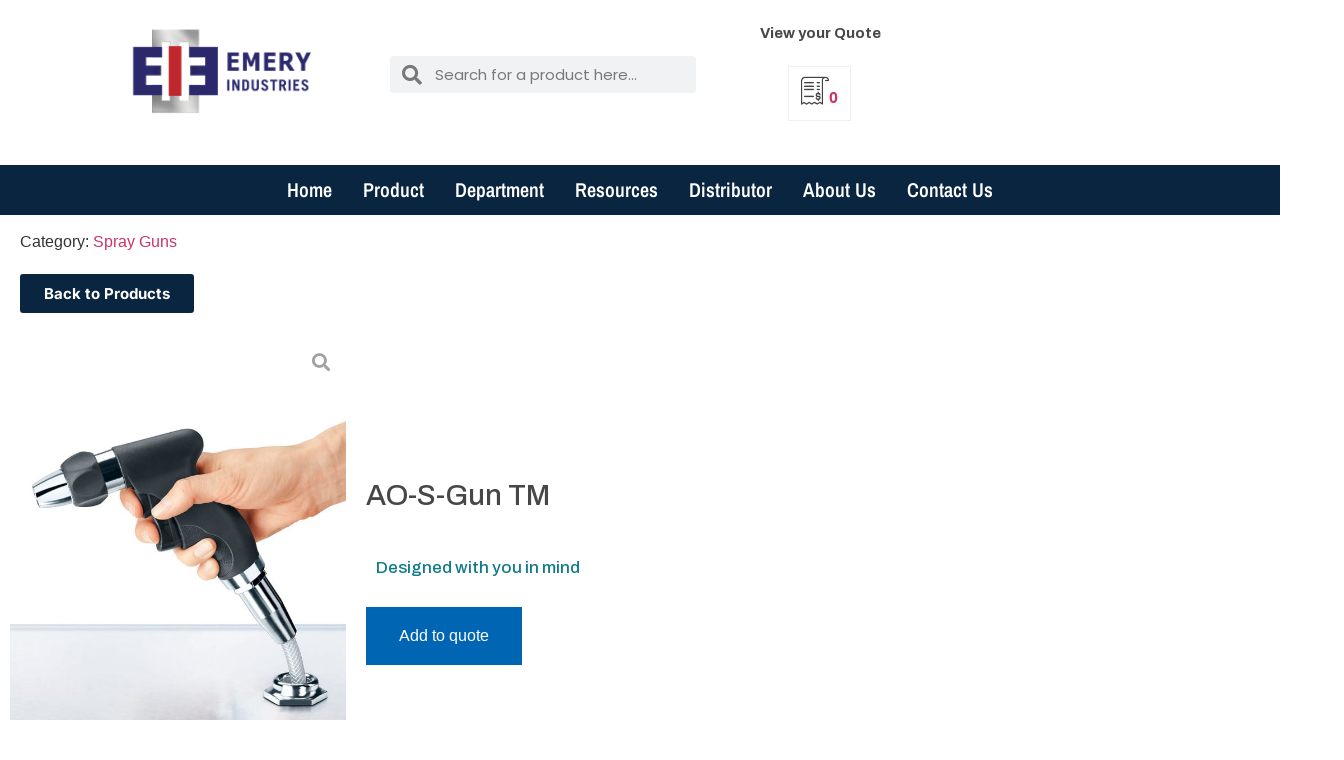

--- FILE ---
content_type: text/html; charset=UTF-8
request_url: https://emeryindustries.com.au/product/ao-s-gun-tm/
body_size: 24519
content:
<!doctype html>
<html lang="en-AU">
<head>
	<meta charset="UTF-8">
	<meta name="viewport" content="width=device-width, initial-scale=1">
	<link rel="profile" href="https://gmpg.org/xfn/11">
	<meta name='robots' content='index, follow, max-image-preview:large, max-snippet:-1, max-video-preview:-1' />

<!-- Google Tag Manager for WordPress by gtm4wp.com -->
<script data-cfasync="false" data-pagespeed-no-defer>
	var gtm4wp_datalayer_name = "dataLayer";
	var dataLayer = dataLayer || [];
	const gtm4wp_use_sku_instead = 1;
	const gtm4wp_currency = 'AUD';
	const gtm4wp_product_per_impression = 10;
	const gtm4wp_clear_ecommerce = false;
	const gtm4wp_datalayer_max_timeout = 2000;
</script>
<!-- End Google Tag Manager for WordPress by gtm4wp.com -->
	<!-- This site is optimized with the Yoast SEO Premium plugin v26.6 (Yoast SEO v26.7) - https://yoast.com/wordpress/plugins/seo/ -->
	<title>AO-S-Gun TM - Emery Industries</title>
	<link rel="canonical" href="https://emeryindustries.com.au/product/ao-s-gun-tm/" />
	<meta property="og:locale" content="en_US" />
	<meta property="og:type" content="article" />
	<meta property="og:title" content="AO-S-Gun TM" />
	<meta property="og:description" content="Do you require a sink insert? We have options!" />
	<meta property="og:url" content="https://emeryindustries.com.au/product/ao-s-gun-tm/" />
	<meta property="og:site_name" content="Emery Industries" />
	<meta property="article:publisher" content="https://www.facebook.com/emeryindustriesaus" />
	<meta property="article:modified_time" content="2023-05-18T23:11:40+00:00" />
	<meta property="og:image" content="https://emeryindustries.com.au/wp-content/uploads/2023/04/tischdurchfuehrung_800.jpg" />
	<meta property="og:image:width" content="600" />
	<meta property="og:image:height" content="800" />
	<meta property="og:image:type" content="image/jpeg" />
	<meta name="twitter:card" content="summary_large_image" />
	<meta name="twitter:label1" content="Est. reading time" />
	<meta name="twitter:data1" content="1 minute" />
	<script type="application/ld+json" class="yoast-schema-graph">{"@context":"https://schema.org","@graph":[{"@type":"WebPage","@id":"https://emeryindustries.com.au/product/ao-s-gun-tm/","url":"https://emeryindustries.com.au/product/ao-s-gun-tm/","name":"AO-S-Gun TM - Emery Industries","isPartOf":{"@id":"https://emeryindustries.com.au/#website"},"primaryImageOfPage":{"@id":"https://emeryindustries.com.au/product/ao-s-gun-tm/#primaryimage"},"image":{"@id":"https://emeryindustries.com.au/product/ao-s-gun-tm/#primaryimage"},"thumbnailUrl":"https://emeryindustries.com.au/wp-content/uploads/2023/04/tischdurchfuehrung_800.jpg","datePublished":"2023-04-16T22:19:10+00:00","dateModified":"2023-05-18T23:11:40+00:00","breadcrumb":{"@id":"https://emeryindustries.com.au/product/ao-s-gun-tm/#breadcrumb"},"inLanguage":"en-AU","potentialAction":[{"@type":"ReadAction","target":["https://emeryindustries.com.au/product/ao-s-gun-tm/"]}]},{"@type":"ImageObject","inLanguage":"en-AU","@id":"https://emeryindustries.com.au/product/ao-s-gun-tm/#primaryimage","url":"https://emeryindustries.com.au/wp-content/uploads/2023/04/tischdurchfuehrung_800.jpg","contentUrl":"https://emeryindustries.com.au/wp-content/uploads/2023/04/tischdurchfuehrung_800.jpg","width":600,"height":800},{"@type":"BreadcrumbList","@id":"https://emeryindustries.com.au/product/ao-s-gun-tm/#breadcrumb","itemListElement":[{"@type":"ListItem","position":1,"name":"Home","item":"https://emeryindustries.com.au/"},{"@type":"ListItem","position":2,"name":"Products","item":"https://emeryindustries.com.au/shop/"},{"@type":"ListItem","position":3,"name":"AO-S-Gun TM"}]},{"@type":"WebSite","@id":"https://emeryindustries.com.au/#website","url":"https://emeryindustries.com.au/","name":"Emery Industries","description":"Emery Industries manufacture and supply stainless steel and associated quality products to the Medical market. Emery Industries will custom build to suit as well as supply from our large standard range.","publisher":{"@id":"https://emeryindustries.com.au/#organization"},"potentialAction":[{"@type":"SearchAction","target":{"@type":"EntryPoint","urlTemplate":"https://emeryindustries.com.au/?s={search_term_string}"},"query-input":{"@type":"PropertyValueSpecification","valueRequired":true,"valueName":"search_term_string"}}],"inLanguage":"en-AU"},{"@type":"Organization","@id":"https://emeryindustries.com.au/#organization","name":"Emery Industries","url":"https://emeryindustries.com.au/","logo":{"@type":"ImageObject","inLanguage":"en-AU","@id":"https://emeryindustries.com.au/#/schema/logo/image/","url":"https://emeryindustries.com.au/wp-content/uploads/2021/10/Emery-logo.webp","contentUrl":"https://emeryindustries.com.au/wp-content/uploads/2021/10/Emery-logo.webp","width":841,"height":296,"caption":"Emery Industries"},"image":{"@id":"https://emeryindustries.com.au/#/schema/logo/image/"},"sameAs":["https://www.facebook.com/emeryindustriesaus","https://www.linkedin.com/company/emeryindustries/"]}]}</script>
	<!-- / Yoast SEO Premium plugin. -->


<link rel="alternate" type="application/rss+xml" title="Emery Industries &raquo; Feed" href="https://emeryindustries.com.au/feed/" />
<link rel="alternate" type="application/rss+xml" title="Emery Industries &raquo; Comments Feed" href="https://emeryindustries.com.au/comments/feed/" />
<link rel="alternate" title="oEmbed (JSON)" type="application/json+oembed" href="https://emeryindustries.com.au/wp-json/oembed/1.0/embed?url=https%3A%2F%2Femeryindustries.com.au%2Fproduct%2Fao-s-gun-tm%2F" />
<link rel="alternate" title="oEmbed (XML)" type="text/xml+oembed" href="https://emeryindustries.com.au/wp-json/oembed/1.0/embed?url=https%3A%2F%2Femeryindustries.com.au%2Fproduct%2Fao-s-gun-tm%2F&#038;format=xml" />
<style id='wp-img-auto-sizes-contain-inline-css'>
img:is([sizes=auto i],[sizes^="auto," i]){contain-intrinsic-size:3000px 1500px}
/*# sourceURL=wp-img-auto-sizes-contain-inline-css */
</style>
<link rel='stylesheet' id='swiper-css' href='https://emeryindustries.com.au/wp-content/plugins/elementor/assets/lib/swiper/v8/css/swiper.min.css?ver=8.4.5' media='all' />
<link rel='stylesheet' id='e-swiper-css' href='https://emeryindustries.com.au/wp-content/plugins/elementor/assets/css/conditionals/e-swiper.min.css?ver=3.34.1' media='all' />
<link rel='stylesheet' id='elementor-icons-shared-0-css' href='https://emeryindustries.com.au/wp-content/plugins/elementor/assets/lib/font-awesome/css/fontawesome.min.css?ver=5.15.3' media='all' />
<link rel='stylesheet' id='elementor-icons-fa-solid-css' href='https://emeryindustries.com.au/wp-content/plugins/elementor/assets/lib/font-awesome/css/solid.min.css?ver=5.15.3' media='all' />
<style id='wp-emoji-styles-inline-css'>

	img.wp-smiley, img.emoji {
		display: inline !important;
		border: none !important;
		box-shadow: none !important;
		height: 1em !important;
		width: 1em !important;
		margin: 0 0.07em !important;
		vertical-align: -0.1em !important;
		background: none !important;
		padding: 0 !important;
	}
/*# sourceURL=wp-emoji-styles-inline-css */
</style>
<link rel='stylesheet' id='wp-block-library-css' href='https://emeryindustries.com.au/wp-includes/css/dist/block-library/style.min.css?ver=6.9' media='all' />
<style id='global-styles-inline-css'>
:root{--wp--preset--aspect-ratio--square: 1;--wp--preset--aspect-ratio--4-3: 4/3;--wp--preset--aspect-ratio--3-4: 3/4;--wp--preset--aspect-ratio--3-2: 3/2;--wp--preset--aspect-ratio--2-3: 2/3;--wp--preset--aspect-ratio--16-9: 16/9;--wp--preset--aspect-ratio--9-16: 9/16;--wp--preset--color--black: #000000;--wp--preset--color--cyan-bluish-gray: #abb8c3;--wp--preset--color--white: #ffffff;--wp--preset--color--pale-pink: #f78da7;--wp--preset--color--vivid-red: #cf2e2e;--wp--preset--color--luminous-vivid-orange: #ff6900;--wp--preset--color--luminous-vivid-amber: #fcb900;--wp--preset--color--light-green-cyan: #7bdcb5;--wp--preset--color--vivid-green-cyan: #00d084;--wp--preset--color--pale-cyan-blue: #8ed1fc;--wp--preset--color--vivid-cyan-blue: #0693e3;--wp--preset--color--vivid-purple: #9b51e0;--wp--preset--gradient--vivid-cyan-blue-to-vivid-purple: linear-gradient(135deg,rgb(6,147,227) 0%,rgb(155,81,224) 100%);--wp--preset--gradient--light-green-cyan-to-vivid-green-cyan: linear-gradient(135deg,rgb(122,220,180) 0%,rgb(0,208,130) 100%);--wp--preset--gradient--luminous-vivid-amber-to-luminous-vivid-orange: linear-gradient(135deg,rgb(252,185,0) 0%,rgb(255,105,0) 100%);--wp--preset--gradient--luminous-vivid-orange-to-vivid-red: linear-gradient(135deg,rgb(255,105,0) 0%,rgb(207,46,46) 100%);--wp--preset--gradient--very-light-gray-to-cyan-bluish-gray: linear-gradient(135deg,rgb(238,238,238) 0%,rgb(169,184,195) 100%);--wp--preset--gradient--cool-to-warm-spectrum: linear-gradient(135deg,rgb(74,234,220) 0%,rgb(151,120,209) 20%,rgb(207,42,186) 40%,rgb(238,44,130) 60%,rgb(251,105,98) 80%,rgb(254,248,76) 100%);--wp--preset--gradient--blush-light-purple: linear-gradient(135deg,rgb(255,206,236) 0%,rgb(152,150,240) 100%);--wp--preset--gradient--blush-bordeaux: linear-gradient(135deg,rgb(254,205,165) 0%,rgb(254,45,45) 50%,rgb(107,0,62) 100%);--wp--preset--gradient--luminous-dusk: linear-gradient(135deg,rgb(255,203,112) 0%,rgb(199,81,192) 50%,rgb(65,88,208) 100%);--wp--preset--gradient--pale-ocean: linear-gradient(135deg,rgb(255,245,203) 0%,rgb(182,227,212) 50%,rgb(51,167,181) 100%);--wp--preset--gradient--electric-grass: linear-gradient(135deg,rgb(202,248,128) 0%,rgb(113,206,126) 100%);--wp--preset--gradient--midnight: linear-gradient(135deg,rgb(2,3,129) 0%,rgb(40,116,252) 100%);--wp--preset--font-size--small: 13px;--wp--preset--font-size--medium: 20px;--wp--preset--font-size--large: 36px;--wp--preset--font-size--x-large: 42px;--wp--preset--spacing--20: 0.44rem;--wp--preset--spacing--30: 0.67rem;--wp--preset--spacing--40: 1rem;--wp--preset--spacing--50: 1.5rem;--wp--preset--spacing--60: 2.25rem;--wp--preset--spacing--70: 3.38rem;--wp--preset--spacing--80: 5.06rem;--wp--preset--shadow--natural: 6px 6px 9px rgba(0, 0, 0, 0.2);--wp--preset--shadow--deep: 12px 12px 50px rgba(0, 0, 0, 0.4);--wp--preset--shadow--sharp: 6px 6px 0px rgba(0, 0, 0, 0.2);--wp--preset--shadow--outlined: 6px 6px 0px -3px rgb(255, 255, 255), 6px 6px rgb(0, 0, 0);--wp--preset--shadow--crisp: 6px 6px 0px rgb(0, 0, 0);}:root { --wp--style--global--content-size: 800px;--wp--style--global--wide-size: 1200px; }:where(body) { margin: 0; }.wp-site-blocks > .alignleft { float: left; margin-right: 2em; }.wp-site-blocks > .alignright { float: right; margin-left: 2em; }.wp-site-blocks > .aligncenter { justify-content: center; margin-left: auto; margin-right: auto; }:where(.wp-site-blocks) > * { margin-block-start: 24px; margin-block-end: 0; }:where(.wp-site-blocks) > :first-child { margin-block-start: 0; }:where(.wp-site-blocks) > :last-child { margin-block-end: 0; }:root { --wp--style--block-gap: 24px; }:root :where(.is-layout-flow) > :first-child{margin-block-start: 0;}:root :where(.is-layout-flow) > :last-child{margin-block-end: 0;}:root :where(.is-layout-flow) > *{margin-block-start: 24px;margin-block-end: 0;}:root :where(.is-layout-constrained) > :first-child{margin-block-start: 0;}:root :where(.is-layout-constrained) > :last-child{margin-block-end: 0;}:root :where(.is-layout-constrained) > *{margin-block-start: 24px;margin-block-end: 0;}:root :where(.is-layout-flex){gap: 24px;}:root :where(.is-layout-grid){gap: 24px;}.is-layout-flow > .alignleft{float: left;margin-inline-start: 0;margin-inline-end: 2em;}.is-layout-flow > .alignright{float: right;margin-inline-start: 2em;margin-inline-end: 0;}.is-layout-flow > .aligncenter{margin-left: auto !important;margin-right: auto !important;}.is-layout-constrained > .alignleft{float: left;margin-inline-start: 0;margin-inline-end: 2em;}.is-layout-constrained > .alignright{float: right;margin-inline-start: 2em;margin-inline-end: 0;}.is-layout-constrained > .aligncenter{margin-left: auto !important;margin-right: auto !important;}.is-layout-constrained > :where(:not(.alignleft):not(.alignright):not(.alignfull)){max-width: var(--wp--style--global--content-size);margin-left: auto !important;margin-right: auto !important;}.is-layout-constrained > .alignwide{max-width: var(--wp--style--global--wide-size);}body .is-layout-flex{display: flex;}.is-layout-flex{flex-wrap: wrap;align-items: center;}.is-layout-flex > :is(*, div){margin: 0;}body .is-layout-grid{display: grid;}.is-layout-grid > :is(*, div){margin: 0;}body{padding-top: 0px;padding-right: 0px;padding-bottom: 0px;padding-left: 0px;}a:where(:not(.wp-element-button)){text-decoration: underline;}:root :where(.wp-element-button, .wp-block-button__link){background-color: #32373c;border-width: 0;color: #fff;font-family: inherit;font-size: inherit;font-style: inherit;font-weight: inherit;letter-spacing: inherit;line-height: inherit;padding-top: calc(0.667em + 2px);padding-right: calc(1.333em + 2px);padding-bottom: calc(0.667em + 2px);padding-left: calc(1.333em + 2px);text-decoration: none;text-transform: inherit;}.has-black-color{color: var(--wp--preset--color--black) !important;}.has-cyan-bluish-gray-color{color: var(--wp--preset--color--cyan-bluish-gray) !important;}.has-white-color{color: var(--wp--preset--color--white) !important;}.has-pale-pink-color{color: var(--wp--preset--color--pale-pink) !important;}.has-vivid-red-color{color: var(--wp--preset--color--vivid-red) !important;}.has-luminous-vivid-orange-color{color: var(--wp--preset--color--luminous-vivid-orange) !important;}.has-luminous-vivid-amber-color{color: var(--wp--preset--color--luminous-vivid-amber) !important;}.has-light-green-cyan-color{color: var(--wp--preset--color--light-green-cyan) !important;}.has-vivid-green-cyan-color{color: var(--wp--preset--color--vivid-green-cyan) !important;}.has-pale-cyan-blue-color{color: var(--wp--preset--color--pale-cyan-blue) !important;}.has-vivid-cyan-blue-color{color: var(--wp--preset--color--vivid-cyan-blue) !important;}.has-vivid-purple-color{color: var(--wp--preset--color--vivid-purple) !important;}.has-black-background-color{background-color: var(--wp--preset--color--black) !important;}.has-cyan-bluish-gray-background-color{background-color: var(--wp--preset--color--cyan-bluish-gray) !important;}.has-white-background-color{background-color: var(--wp--preset--color--white) !important;}.has-pale-pink-background-color{background-color: var(--wp--preset--color--pale-pink) !important;}.has-vivid-red-background-color{background-color: var(--wp--preset--color--vivid-red) !important;}.has-luminous-vivid-orange-background-color{background-color: var(--wp--preset--color--luminous-vivid-orange) !important;}.has-luminous-vivid-amber-background-color{background-color: var(--wp--preset--color--luminous-vivid-amber) !important;}.has-light-green-cyan-background-color{background-color: var(--wp--preset--color--light-green-cyan) !important;}.has-vivid-green-cyan-background-color{background-color: var(--wp--preset--color--vivid-green-cyan) !important;}.has-pale-cyan-blue-background-color{background-color: var(--wp--preset--color--pale-cyan-blue) !important;}.has-vivid-cyan-blue-background-color{background-color: var(--wp--preset--color--vivid-cyan-blue) !important;}.has-vivid-purple-background-color{background-color: var(--wp--preset--color--vivid-purple) !important;}.has-black-border-color{border-color: var(--wp--preset--color--black) !important;}.has-cyan-bluish-gray-border-color{border-color: var(--wp--preset--color--cyan-bluish-gray) !important;}.has-white-border-color{border-color: var(--wp--preset--color--white) !important;}.has-pale-pink-border-color{border-color: var(--wp--preset--color--pale-pink) !important;}.has-vivid-red-border-color{border-color: var(--wp--preset--color--vivid-red) !important;}.has-luminous-vivid-orange-border-color{border-color: var(--wp--preset--color--luminous-vivid-orange) !important;}.has-luminous-vivid-amber-border-color{border-color: var(--wp--preset--color--luminous-vivid-amber) !important;}.has-light-green-cyan-border-color{border-color: var(--wp--preset--color--light-green-cyan) !important;}.has-vivid-green-cyan-border-color{border-color: var(--wp--preset--color--vivid-green-cyan) !important;}.has-pale-cyan-blue-border-color{border-color: var(--wp--preset--color--pale-cyan-blue) !important;}.has-vivid-cyan-blue-border-color{border-color: var(--wp--preset--color--vivid-cyan-blue) !important;}.has-vivid-purple-border-color{border-color: var(--wp--preset--color--vivid-purple) !important;}.has-vivid-cyan-blue-to-vivid-purple-gradient-background{background: var(--wp--preset--gradient--vivid-cyan-blue-to-vivid-purple) !important;}.has-light-green-cyan-to-vivid-green-cyan-gradient-background{background: var(--wp--preset--gradient--light-green-cyan-to-vivid-green-cyan) !important;}.has-luminous-vivid-amber-to-luminous-vivid-orange-gradient-background{background: var(--wp--preset--gradient--luminous-vivid-amber-to-luminous-vivid-orange) !important;}.has-luminous-vivid-orange-to-vivid-red-gradient-background{background: var(--wp--preset--gradient--luminous-vivid-orange-to-vivid-red) !important;}.has-very-light-gray-to-cyan-bluish-gray-gradient-background{background: var(--wp--preset--gradient--very-light-gray-to-cyan-bluish-gray) !important;}.has-cool-to-warm-spectrum-gradient-background{background: var(--wp--preset--gradient--cool-to-warm-spectrum) !important;}.has-blush-light-purple-gradient-background{background: var(--wp--preset--gradient--blush-light-purple) !important;}.has-blush-bordeaux-gradient-background{background: var(--wp--preset--gradient--blush-bordeaux) !important;}.has-luminous-dusk-gradient-background{background: var(--wp--preset--gradient--luminous-dusk) !important;}.has-pale-ocean-gradient-background{background: var(--wp--preset--gradient--pale-ocean) !important;}.has-electric-grass-gradient-background{background: var(--wp--preset--gradient--electric-grass) !important;}.has-midnight-gradient-background{background: var(--wp--preset--gradient--midnight) !important;}.has-small-font-size{font-size: var(--wp--preset--font-size--small) !important;}.has-medium-font-size{font-size: var(--wp--preset--font-size--medium) !important;}.has-large-font-size{font-size: var(--wp--preset--font-size--large) !important;}.has-x-large-font-size{font-size: var(--wp--preset--font-size--x-large) !important;}
:root :where(.wp-block-pullquote){font-size: 1.5em;line-height: 1.6;}
/*# sourceURL=global-styles-inline-css */
</style>
<link rel='stylesheet' id='photoswipe-css' href='https://emeryindustries.com.au/wp-content/plugins/woocommerce/assets/css/photoswipe/photoswipe.min.css?ver=10.4.3' media='all' />
<link rel='stylesheet' id='photoswipe-default-skin-css' href='https://emeryindustries.com.au/wp-content/plugins/woocommerce/assets/css/photoswipe/default-skin/default-skin.min.css?ver=10.4.3' media='all' />
<link rel='stylesheet' id='woocommerce-layout-css' href='https://emeryindustries.com.au/wp-content/plugins/woocommerce/assets/css/woocommerce-layout.css?ver=10.4.3' media='all' />
<link rel='stylesheet' id='woocommerce-smallscreen-css' href='https://emeryindustries.com.au/wp-content/plugins/woocommerce/assets/css/woocommerce-smallscreen.css?ver=10.4.3' media='only screen and (max-width: 768px)' />
<link rel='stylesheet' id='woocommerce-general-css' href='https://emeryindustries.com.au/wp-content/plugins/woocommerce/assets/css/woocommerce.css?ver=10.4.3' media='all' />
<style id='woocommerce-inline-inline-css'>
.woocommerce form .form-row .required { visibility: visible; }
/*# sourceURL=woocommerce-inline-inline-css */
</style>
<link rel='stylesheet' id='ssa-upcoming-appointments-card-style-css' href='https://emeryindustries.com.au/wp-content/plugins/simply-schedule-appointments/assets/css/upcoming-appointments.css?ver=1.6.9.19' media='all' />
<link rel='stylesheet' id='ssa-styles-css' href='https://emeryindustries.com.au/wp-content/plugins/simply-schedule-appointments/assets/css/ssa-styles.css?ver=1.6.9.19' media='all' />
<link rel='stylesheet' id='hello-elementor-css' href='https://emeryindustries.com.au/wp-content/themes/hello-elementor/assets/css/reset.css?ver=3.4.5' media='all' />
<link rel='stylesheet' id='hello-elementor-theme-style-css' href='https://emeryindustries.com.au/wp-content/themes/hello-elementor/assets/css/theme.css?ver=3.4.5' media='all' />
<link rel='stylesheet' id='hello-elementor-header-footer-css' href='https://emeryindustries.com.au/wp-content/themes/hello-elementor/assets/css/header-footer.css?ver=3.4.5' media='all' />
<link rel='stylesheet' id='jet-woo-builder-css' href='https://emeryindustries.com.au/wp-content/plugins/jet-woo-builder/assets/css/frontend.css?ver=2.2.3' media='all' />
<style id='jet-woo-builder-inline-css'>
@font-face {
				font-family: "WooCommerce";
				font-weight: normal;
				font-style: normal;
				src: url("https://emeryindustries.com.au/wp-content/plugins/woocommerce/assets/fonts/WooCommerce.eot");
				src: url("https://emeryindustries.com.au/wp-content/plugins/woocommerce/assets/fonts/WooCommerce.eot?#iefix") format("embedded-opentype"),
					 url("https://emeryindustries.com.au/wp-content/plugins/woocommerce/assets/fonts/WooCommerce.woff") format("woff"),
					 url("https://emeryindustries.com.au/wp-content/plugins/woocommerce/assets/fonts/WooCommerce.ttf") format("truetype"),
					 url("https://emeryindustries.com.au/wp-content/plugins/woocommerce/assets/fonts/WooCommerce.svg#WooCommerce") format("svg");
			}
/*# sourceURL=jet-woo-builder-inline-css */
</style>
<link rel='stylesheet' id='jet-woo-builder-frontend-font-css' href='https://emeryindustries.com.au/wp-content/plugins/jet-woo-builder/assets/css/lib/jetwoobuilder-frontend-font/css/jetwoobuilder-frontend-font.css?ver=2.2.3' media='all' />
<link rel='stylesheet' id='elementor-frontend-css' href='https://emeryindustries.com.au/wp-content/uploads/elementor/css/custom-frontend.min.css?ver=1767913675' media='all' />
<style id='elementor-frontend-inline-css'>
.elementor-kit-6{--e-global-color-primary:#0A2540;--e-global-color-secondary:#F5F7FA;--e-global-color-text:#474747;--e-global-color-accent:#117A8B;--e-global-color-e03a98f:#F1F0F0;--e-global-typography-primary-font-family:"Archivo Narrow";--e-global-typography-primary-font-size:20px;--e-global-typography-primary-font-weight:600;--e-global-typography-secondary-font-family:"Archivo";--e-global-typography-secondary-font-size:17px;--e-global-typography-secondary-font-weight:500;--e-global-typography-text-font-family:"Inter";--e-global-typography-text-font-weight:300;--e-global-typography-accent-font-family:"Inter";--e-global-typography-accent-font-size:15px;--e-global-typography-accent-font-weight:700;--e-global-typography-0c16a71-font-family:"Archivo Black";--e-global-typography-0c16a71-font-size:18px;--e-global-typography-0c16a71-font-weight:700;}.elementor-kit-6 button,.elementor-kit-6 input[type="button"],.elementor-kit-6 input[type="submit"],.elementor-kit-6 .elementor-button{background-color:var( --e-global-color-text );font-weight:500;color:#FFFFFF;}.elementor-kit-6 e-page-transition{background-color:#FFBC7D;}.site-footer{background-color:#010102;padding-inline-end:0px;padding-inline-start:0px;}.elementor-kit-6 h1{color:var( --e-global-color-text );font-family:"Montserrat", Sans-serif;}.elementor-section.elementor-section-boxed > .elementor-container{max-width:1140px;}.e-con{--container-max-width:1140px;}.elementor-widget:not(:last-child){margin-block-end:20px;}.elementor-element{--widgets-spacing:20px 20px;--widgets-spacing-row:20px;--widgets-spacing-column:20px;}{}h1.entry-title{display:var(--page-title-display);}.site-header{padding-inline-end:0px;padding-inline-start:0px;}.site-header .site-branding .site-logo img{width:0px;max-width:0px;}footer .footer-inner .site-navigation a{color:#931717;}@media(max-width:1024px){.elementor-section.elementor-section-boxed > .elementor-container{max-width:1024px;}.e-con{--container-max-width:1024px;}}@media(max-width:480px){.elementor-section.elementor-section-boxed > .elementor-container{max-width:767px;}.e-con{--container-max-width:767px;}}
.elementor-3699 .elementor-element.elementor-element-c1c7a9c > .elementor-widget-container{border-radius:0px 0px 0px 0px;}.elementor-3699 .elementor-element.elementor-element-c1c7a9c .elementor-jet-single-meta .product_meta{flex-direction:column;}.elementor-3699 .elementor-element.elementor-element-c1c7a9c .elementor-jet-single-meta .product_meta a:hover{text-decoration:none;}.elementor-widget-button .elementor-button{background-color:var( --e-global-color-accent );font-family:var( --e-global-typography-accent-font-family ), Sans-serif;font-size:var( --e-global-typography-accent-font-size );font-weight:var( --e-global-typography-accent-font-weight );}.elementor-3699 .elementor-element.elementor-element-4aee991 .elementor-button{background-color:var( --e-global-color-primary );}.elementor-3699 .elementor-element.elementor-element-4aee991{z-index:0;}.elementor-3699 .elementor-element.elementor-element-eed218c > .elementor-element-populated{margin:0px 0px -16px 0px;--e-column-margin-right:0px;--e-column-margin-left:0px;padding:0px 0px 0px 0px;}.elementor-3699 .elementor-element.elementor-element-21f1729{--spacer-size:12px;}.elementor-3699 .elementor-element.elementor-element-1ec387a > .elementor-container{max-width:989px;min-height:0px;}.elementor-3699 .elementor-element.elementor-element-1ec387a{margin-top:4px;margin-bottom:-54px;}.elementor-3699 .elementor-element.elementor-element-21d455c > .elementor-widget-wrap > .elementor-widget:not(.elementor-widget__width-auto):not(.elementor-widget__width-initial):not(:last-child):not(.elementor-absolute){margin-block-end:0px;}.elementor-3699 .elementor-element.elementor-element-bbaa543 .jet-woo-product-gallery-slider .jet-woo-product-gallery__image{text-align:center;}.elementor-3699 .elementor-element.elementor-element-bbaa543 .jet-woo-product-gallery-slider .jet-swiper-nav.jet-swiper-button-prev{top:50%;bottom:auto;transform:translate(0,-50%);right:auto;}.elementor-3699 .elementor-element.elementor-element-bbaa543 .jet-woo-product-gallery-slider .jet-swiper-nav.jet-swiper-button-next{top:50%;bottom:auto;transform:translate(0,-50%);left:auto;}.elementor-3699 .elementor-element.elementor-element-bbaa543 .jet-woo-product-gallery .jet-woo-product-gallery__trigger:not( .jet-woo-product-gallery__image-link ){width:30px;height:30px;}.elementor-3699 .elementor-element.elementor-element-bbaa543 .jet-woo-product-gallery .jet-woo-product-gallery__trigger:not( .jet-woo-product-gallery__image-link ) .jet-woo-product-gallery__trigger-icon{font-size:18px;}.elementor-3699 .elementor-element.elementor-element-1e573cb .jet-woo-builder .product_title{font-family:"Archivo", Sans-serif;font-size:29px;font-weight:500;}.elementor-widget-heading .elementor-heading-title{font-family:var( --e-global-typography-primary-font-family ), Sans-serif;font-size:var( --e-global-typography-primary-font-size );font-weight:var( --e-global-typography-primary-font-weight );color:var( --e-global-color-primary );}.elementor-3699 .elementor-element.elementor-element-b372755 > .elementor-widget-container{margin:0px 0px 0px 0px;}.elementor-3699 .elementor-element.elementor-element-b372755{text-align:start;}.elementor-3699 .elementor-element.elementor-element-b372755 .elementor-heading-title{font-family:var( --e-global-typography-secondary-font-family ), Sans-serif;font-size:var( --e-global-typography-secondary-font-size );font-weight:var( --e-global-typography-secondary-font-weight );color:var( --e-global-color-accent );}.elementor-3699 .elementor-element.elementor-element-ebef2d9{--spacer-size:50px;}.elementor-3699 .elementor-element.elementor-element-0692acd:not(.elementor-motion-effects-element-type-background), .elementor-3699 .elementor-element.elementor-element-0692acd > .elementor-motion-effects-container > .elementor-motion-effects-layer{background-color:#F7F7F7;}.elementor-3699 .elementor-element.elementor-element-0692acd > .elementor-container{max-width:950px;}.elementor-3699 .elementor-element.elementor-element-0692acd{transition:background 0.3s, border 0.3s, border-radius 0.3s, box-shadow 0.3s;padding:0px 0px 0px 0px;}.elementor-3699 .elementor-element.elementor-element-0692acd > .elementor-background-overlay{transition:background 0.3s, border-radius 0.3s, opacity 0.3s;}.elementor-3699 .elementor-element.elementor-element-67f0456{--spacer-size:50px;}.elementor-3699 .elementor-element.elementor-element-6ebdd6a > .elementor-widget-wrap > .elementor-widget:not(.elementor-widget__width-auto):not(.elementor-widget__width-initial):not(:last-child):not(.elementor-absolute){margin-block-end:0px;}.elementor-3699 .elementor-element.elementor-element-6ebdd6a > .elementor-element-populated{padding:0px 15px 0px 15px;}.elementor-3699 .elementor-element.elementor-element-96d5bc7 > .elementor-widget-container{margin:0px 0px 0px 0px;padding:0px 0px 0px 0px;}.elementor-3699 .elementor-element.elementor-element-96d5bc7 .elementor-jet-single-rating .woocommerce-product-rating{flex-direction:row;justify-content:flex-start;}.elementor-3699 .elementor-element.elementor-element-96d5bc7 .elementor-jet-single-rating .product-star-rating .product-rating__icon{font-size:16px;color:#f2c94c;}.elementor-3699 .elementor-element.elementor-element-96d5bc7 .elementor-jet-single-rating .product-star-rating .product-rating__icon + .product-rating__icon{margin-left:2px;}.elementor-3699 .elementor-element.elementor-element-96d5bc7 .elementor-jet-single-rating .product-star-rating .product-rating__icon.active{color:#f2c94c;}.elementor-3699 .elementor-element.elementor-element-96d5bc7 .elementor-jet-single-rating .product-star-rating{margin:0px 2px 0px 0px;}.elementor-3699 .elementor-element.elementor-element-96d5bc7 .elementor-jet-single-rating .woocommerce-review-link{font-family:"Muli", Sans-serif;font-size:14px;font-weight:400;text-decoration:none;line-height:25px;color:#9c5d90;margin:0px 0px 0px 0px;}.elementor-3699 .elementor-element.elementor-element-96d5bc7 .elementor-jet-single-rating .woocommerce-review-link:hover{color:#3c4b71;text-decoration:underline;}.elementor-3699 .elementor-element.elementor-element-7d255cd .jet-woo-builder > .jet-single-tabs__wrap ul.wc-tabs{justify-content:stretch;align-items:stretch;flex-direction:row;border-style:solid;border-width:0px 0px 0px 0px;}.elementor-3699 .elementor-element.elementor-element-7d255cd > .elementor-widget-container{margin:-7px 0px 0px 0px;}.elementor-3699 .elementor-element.elementor-element-7d255cd .jet-woo-builder > .jet-single-tabs__wrap .tabs > li > a{font-family:var( --e-global-typography-text-font-family ), Sans-serif;font-weight:var( --e-global-typography-text-font-weight );color:var( --e-global-color-text );}.elementor-3699 .elementor-element.elementor-element-7d255cd .elementor-jet-single-tabs.jet-woo-builder > .jet-single-tabs__wrap .woocommerce-tabs .tabs > li{background-color:var( --e-global-color-secondary );text-align:center;}.elementor-3699 .elementor-element.elementor-element-7d255cd .elementor-jet-single-tabs.jet-woo-builder > .jet-single-tabs__wrap .woocommerce-tabs .tabs > li:hover a{text-decoration:none;}.elementor-3699 .elementor-element.elementor-element-7d255cd .elementor-jet-single-tabs.jet-woo-builder > .jet-single-tabs__wrap .woocommerce-tabs .tabs > li.active a{text-decoration:none;}.elementor-3699 .elementor-element.elementor-element-7d255cd .woocommerce-tabs .woocommerce-Tabs-panel{font-family:var( --e-global-typography-text-font-family ), Sans-serif;font-weight:var( --e-global-typography-text-font-weight );}.elementor-3699 .elementor-element.elementor-element-7d255cd .woocommerce-Tabs-panel{color:var( --e-global-color-text );}.elementor-3699 .elementor-element.elementor-element-7d255cd .woocommerce-Tabs-panel h2{color:var( --e-global-color-text );}.elementor-3699 .elementor-element.elementor-element-cbbe9d5 .jet-woo-builder > .upsells.products > h2{text-align:center;}@media(min-width:481px){.elementor-3699 .elementor-element.elementor-element-21d455c{width:36%;}.elementor-3699 .elementor-element.elementor-element-45e3969{width:64%;}}@media(max-width:1024px){.elementor-widget-button .elementor-button{font-size:var( --e-global-typography-accent-font-size );}.elementor-widget-heading .elementor-heading-title{font-size:var( --e-global-typography-primary-font-size );}.elementor-3699 .elementor-element.elementor-element-b372755 .elementor-heading-title{font-size:var( --e-global-typography-secondary-font-size );}.elementor-3699 .elementor-element.elementor-element-6ebdd6a > .elementor-element-populated{padding:0px 15px 0px 15px;}}@media(max-width:480px){.elementor-widget-button .elementor-button{font-size:var( --e-global-typography-accent-font-size );}.elementor-widget-heading .elementor-heading-title{font-size:var( --e-global-typography-primary-font-size );}.elementor-3699 .elementor-element.elementor-element-b372755 .elementor-heading-title{font-size:var( --e-global-typography-secondary-font-size );}}
.elementor-widget-theme-site-logo .widget-image-caption{color:var( --e-global-color-text );font-family:var( --e-global-typography-text-font-family ), Sans-serif;font-weight:var( --e-global-typography-text-font-weight );}.elementor-992 .elementor-element.elementor-element-e668424 > .elementor-widget-container{margin:10px 0px 0px 11px;padding:0px 0px 0px 45px;}.elementor-992 .elementor-element.elementor-element-e668424 img{width:61%;}.elementor-992 .elementor-element.elementor-element-15cb285 > .elementor-widget-container{margin:10px 0px 0px 11px;padding:0px 0px 0px 45px;}.elementor-992 .elementor-element.elementor-element-15cb285 img{width:61%;}.elementor-widget-text-editor{font-family:var( --e-global-typography-text-font-family ), Sans-serif;font-weight:var( --e-global-typography-text-font-weight );color:var( --e-global-color-text );}.elementor-widget-text-editor.elementor-drop-cap-view-stacked .elementor-drop-cap{background-color:var( --e-global-color-primary );}.elementor-widget-text-editor.elementor-drop-cap-view-framed .elementor-drop-cap, .elementor-widget-text-editor.elementor-drop-cap-view-default .elementor-drop-cap{color:var( --e-global-color-primary );border-color:var( --e-global-color-primary );}.elementor-992 .elementor-element.elementor-element-0ebfaa7 > .elementor-widget-container{margin:22px 0px 0px 0px;padding:31px 0px -7px 0px;}.elementor-992 .elementor-element.elementor-element-0ebfaa7{text-align:start;font-family:"Archivo", Sans-serif;font-size:15px;font-weight:700;}.elementor-992 .elementor-element.elementor-element-23f8e52 > .elementor-widget-container{margin:-53px 37px 0px 26px;}.elementor-widget-search-form input[type="search"].elementor-search-form__input{font-family:var( --e-global-typography-text-font-family ), Sans-serif;font-weight:var( --e-global-typography-text-font-weight );}.elementor-widget-search-form .elementor-search-form__input,
					.elementor-widget-search-form .elementor-search-form__icon,
					.elementor-widget-search-form .elementor-lightbox .dialog-lightbox-close-button,
					.elementor-widget-search-form .elementor-lightbox .dialog-lightbox-close-button:hover,
					.elementor-widget-search-form.elementor-search-form--skin-full_screen input[type="search"].elementor-search-form__input{color:var( --e-global-color-text );fill:var( --e-global-color-text );}.elementor-widget-search-form .elementor-search-form__submit{font-family:var( --e-global-typography-text-font-family ), Sans-serif;font-weight:var( --e-global-typography-text-font-weight );background-color:var( --e-global-color-secondary );}.elementor-992 .elementor-element.elementor-element-e17681b{width:var( --container-widget-width, 33% );max-width:33%;--container-widget-width:33%;--container-widget-flex-grow:0;z-index:4;}.elementor-992 .elementor-element.elementor-element-e17681b > .elementor-widget-container{margin:84px -43px 0px 37px;padding:0px 0px 0px 0px;}.elementor-992 .elementor-element.elementor-element-e17681b .elementor-search-form__container{min-height:37px;}.elementor-992 .elementor-element.elementor-element-e17681b .elementor-search-form__submit{min-width:37px;}body:not(.rtl) .elementor-992 .elementor-element.elementor-element-e17681b .elementor-search-form__icon{padding-left:calc(37px / 3);}body.rtl .elementor-992 .elementor-element.elementor-element-e17681b .elementor-search-form__icon{padding-right:calc(37px / 3);}.elementor-992 .elementor-element.elementor-element-e17681b .elementor-search-form__input, .elementor-992 .elementor-element.elementor-element-e17681b.elementor-search-form--button-type-text .elementor-search-form__submit{padding-left:calc(37px / 3);padding-right:calc(37px / 3);}.elementor-992 .elementor-element.elementor-element-e17681b .elementor-search-form__icon{--e-search-form-icon-size-minimal:20px;}.elementor-992 .elementor-element.elementor-element-e17681b input[type="search"].elementor-search-form__input{font-family:"Poppins", Sans-serif;font-weight:400;}.elementor-992 .elementor-element.elementor-element-e17681b .elementor-search-form__input,
					.elementor-992 .elementor-element.elementor-element-e17681b .elementor-search-form__icon,
					.elementor-992 .elementor-element.elementor-element-e17681b .elementor-lightbox .dialog-lightbox-close-button,
					.elementor-992 .elementor-element.elementor-element-e17681b .elementor-lightbox .dialog-lightbox-close-button:hover,
					.elementor-992 .elementor-element.elementor-element-e17681b.elementor-search-form--skin-full_screen input[type="search"].elementor-search-form__input{color:#282828;fill:#282828;}.elementor-992 .elementor-element.elementor-element-e17681b:not(.elementor-search-form--skin-full_screen) .elementor-search-form__container{border-radius:3px;}.elementor-992 .elementor-element.elementor-element-e17681b.elementor-search-form--skin-full_screen input[type="search"].elementor-search-form__input{border-radius:3px;}.elementor-992 .elementor-element.elementor-element-64e5e25{width:var( --container-widget-width, 85% );max-width:85%;--container-widget-width:85%;--container-widget-flex-grow:0;z-index:4;}.elementor-992 .elementor-element.elementor-element-64e5e25 > .elementor-widget-container{margin:46px 0px 0px 0px;padding:0px 0px 0px 0px;}.elementor-992 .elementor-element.elementor-element-64e5e25 .elementor-search-form__container{min-height:37px;}.elementor-992 .elementor-element.elementor-element-64e5e25 .elementor-search-form__submit{min-width:37px;}body:not(.rtl) .elementor-992 .elementor-element.elementor-element-64e5e25 .elementor-search-form__icon{padding-left:calc(37px / 3);}body.rtl .elementor-992 .elementor-element.elementor-element-64e5e25 .elementor-search-form__icon{padding-right:calc(37px / 3);}.elementor-992 .elementor-element.elementor-element-64e5e25 .elementor-search-form__input, .elementor-992 .elementor-element.elementor-element-64e5e25.elementor-search-form--button-type-text .elementor-search-form__submit{padding-left:calc(37px / 3);padding-right:calc(37px / 3);}.elementor-992 .elementor-element.elementor-element-64e5e25 .elementor-search-form__icon{--e-search-form-icon-size-minimal:20px;}.elementor-992 .elementor-element.elementor-element-64e5e25 input[type="search"].elementor-search-form__input{font-family:"Poppins", Sans-serif;font-weight:400;}.elementor-992 .elementor-element.elementor-element-64e5e25 .elementor-search-form__input,
					.elementor-992 .elementor-element.elementor-element-64e5e25 .elementor-search-form__icon,
					.elementor-992 .elementor-element.elementor-element-64e5e25 .elementor-lightbox .dialog-lightbox-close-button,
					.elementor-992 .elementor-element.elementor-element-64e5e25 .elementor-lightbox .dialog-lightbox-close-button:hover,
					.elementor-992 .elementor-element.elementor-element-64e5e25.elementor-search-form--skin-full_screen input[type="search"].elementor-search-form__input{color:#282828;fill:#282828;}.elementor-992 .elementor-element.elementor-element-64e5e25:not(.elementor-search-form--skin-full_screen) .elementor-search-form__container{border-radius:3px;}.elementor-992 .elementor-element.elementor-element-64e5e25.elementor-search-form--skin-full_screen input[type="search"].elementor-search-form__input{border-radius:3px;}.elementor-992 .elementor-element.elementor-element-04e8651 > .elementor-element-populated{margin:0px 0px 0px 0px;--e-column-margin-right:0px;--e-column-margin-left:0px;padding:0px 7px 0px 0px;}.elementor-widget-nav-menu .elementor-nav-menu .elementor-item{font-family:var( --e-global-typography-primary-font-family ), Sans-serif;font-size:var( --e-global-typography-primary-font-size );font-weight:var( --e-global-typography-primary-font-weight );}.elementor-widget-nav-menu .elementor-nav-menu--main .elementor-item{color:var( --e-global-color-text );fill:var( --e-global-color-text );}.elementor-widget-nav-menu .elementor-nav-menu--main .elementor-item:hover,
					.elementor-widget-nav-menu .elementor-nav-menu--main .elementor-item.elementor-item-active,
					.elementor-widget-nav-menu .elementor-nav-menu--main .elementor-item.highlighted,
					.elementor-widget-nav-menu .elementor-nav-menu--main .elementor-item:focus{color:var( --e-global-color-accent );fill:var( --e-global-color-accent );}.elementor-widget-nav-menu .elementor-nav-menu--main:not(.e--pointer-framed) .elementor-item:before,
					.elementor-widget-nav-menu .elementor-nav-menu--main:not(.e--pointer-framed) .elementor-item:after{background-color:var( --e-global-color-accent );}.elementor-widget-nav-menu .e--pointer-framed .elementor-item:before,
					.elementor-widget-nav-menu .e--pointer-framed .elementor-item:after{border-color:var( --e-global-color-accent );}.elementor-widget-nav-menu{--e-nav-menu-divider-color:var( --e-global-color-text );}.elementor-widget-nav-menu .elementor-nav-menu--dropdown .elementor-item, .elementor-widget-nav-menu .elementor-nav-menu--dropdown  .elementor-sub-item{font-family:var( --e-global-typography-accent-font-family ), Sans-serif;font-size:var( --e-global-typography-accent-font-size );font-weight:var( --e-global-typography-accent-font-weight );}.elementor-992 .elementor-element.elementor-element-e828c3b .elementor-menu-toggle{margin:0 auto;}.elementor-992 .elementor-element.elementor-element-e828c3b .elementor-nav-menu--dropdown .elementor-item, .elementor-992 .elementor-element.elementor-element-e828c3b .elementor-nav-menu--dropdown  .elementor-sub-item{font-family:"Poppins", Sans-serif;font-weight:500;}.elementor-992 .elementor-element.elementor-element-e42f120 > .elementor-widget-container{margin:22px 0px 0px 0px;padding:31px 0px -7px 0px;}.elementor-992 .elementor-element.elementor-element-e42f120{text-align:start;font-family:"Archivo", Sans-serif;font-size:15px;font-weight:700;}.elementor-992 .elementor-element.elementor-element-2857a55 > .elementor-widget-container{margin:-39px 37px 0px 26px;}.elementor-992 .elementor-element.elementor-element-71267c2 > .elementor-background-overlay{background-color:#FFFCFC;opacity:0.86;}.elementor-992 .elementor-element.elementor-element-71267c2, .elementor-992 .elementor-element.elementor-element-71267c2 > .elementor-background-overlay{border-radius:8px 8px 8px 8px;}.elementor-992 .elementor-element.elementor-element-71267c2 .elementor-heading-title{color:var( --e-global-color-text );}.elementor-992 .elementor-element.elementor-element-71267c2{color:var( --e-global-color-secondary );margin-top:32px;margin-bottom:-101px;padding:0px 0px 0px 0px;}.elementor-992 .elementor-element.elementor-element-71267c2 a{color:var( --e-global-color-text );}.elementor-992 .elementor-element.elementor-element-71267c2 a:hover{color:var( --e-global-color-secondary );}.elementor-992 .elementor-element.elementor-element-5fc33e7 > .elementor-element-populated{margin:6px 0px 36px 0px;--e-column-margin-right:0px;--e-column-margin-left:0px;padding:0px 0px 59px 0px;}.elementor-992 .elementor-element.elementor-element-6ba1537 > .elementor-widget-container{background-color:var( --e-global-color-primary );margin:-25px -64px 0px -64px;padding:0px 10px 0px 10px;border-radius:0px 0px 0px 0px;}.elementor-992 .elementor-element.elementor-element-6ba1537 .elementor-menu-toggle{margin:0 auto;}.elementor-992 .elementor-element.elementor-element-6ba1537 .elementor-nav-menu .elementor-item{font-family:"Archivo Narrow", Sans-serif;font-size:20px;font-weight:600;}.elementor-992 .elementor-element.elementor-element-6ba1537 .elementor-nav-menu--main .elementor-item{color:#FFFFFF;fill:#FFFFFF;padding-left:14px;padding-right:14px;padding-top:15px;padding-bottom:15px;}.elementor-992 .elementor-element.elementor-element-6ba1537 .elementor-nav-menu--main .elementor-item:hover,
					.elementor-992 .elementor-element.elementor-element-6ba1537 .elementor-nav-menu--main .elementor-item.elementor-item-active,
					.elementor-992 .elementor-element.elementor-element-6ba1537 .elementor-nav-menu--main .elementor-item.highlighted,
					.elementor-992 .elementor-element.elementor-element-6ba1537 .elementor-nav-menu--main .elementor-item:focus{color:#FFFFFF;fill:#FFFFFF;}.elementor-992 .elementor-element.elementor-element-6ba1537 .elementor-nav-menu--main .elementor-item.elementor-item-active{color:var( --e-global-color-secondary );}.elementor-992 .elementor-element.elementor-element-6ba1537{--e-nav-menu-horizontal-menu-item-margin:calc( 3px / 2 );}.elementor-992 .elementor-element.elementor-element-6ba1537 .elementor-nav-menu--main:not(.elementor-nav-menu--layout-horizontal) .elementor-nav-menu > li:not(:last-child){margin-bottom:3px;}.elementor-992 .elementor-element.elementor-element-6ba1537 .elementor-nav-menu--dropdown a, .elementor-992 .elementor-element.elementor-element-6ba1537 .elementor-menu-toggle{color:#585D61;fill:#585D61;}.elementor-992 .elementor-element.elementor-element-6ba1537 .elementor-nav-menu--dropdown a:hover,
					.elementor-992 .elementor-element.elementor-element-6ba1537 .elementor-nav-menu--dropdown a:focus,
					.elementor-992 .elementor-element.elementor-element-6ba1537 .elementor-nav-menu--dropdown a.elementor-item-active,
					.elementor-992 .elementor-element.elementor-element-6ba1537 .elementor-nav-menu--dropdown a.highlighted,
					.elementor-992 .elementor-element.elementor-element-6ba1537 .elementor-menu-toggle:hover,
					.elementor-992 .elementor-element.elementor-element-6ba1537 .elementor-menu-toggle:focus{color:#3C3F41;}.elementor-992 .elementor-element.elementor-element-6ba1537 .elementor-nav-menu--dropdown a:hover,
					.elementor-992 .elementor-element.elementor-element-6ba1537 .elementor-nav-menu--dropdown a:focus,
					.elementor-992 .elementor-element.elementor-element-6ba1537 .elementor-nav-menu--dropdown a.elementor-item-active,
					.elementor-992 .elementor-element.elementor-element-6ba1537 .elementor-nav-menu--dropdown a.highlighted{background-color:#D5D5D5;}.elementor-992 .elementor-element.elementor-element-6ba1537 .elementor-nav-menu--dropdown a.elementor-item-active{color:var( --e-global-color-accent );background-color:var( --e-global-color-primary );}.elementor-992 .elementor-element.elementor-element-6ba1537 .elementor-nav-menu--dropdown .elementor-item, .elementor-992 .elementor-element.elementor-element-6ba1537 .elementor-nav-menu--dropdown  .elementor-sub-item{font-family:var( --e-global-typography-text-font-family ), Sans-serif;font-weight:var( --e-global-typography-text-font-weight );}.elementor-992 .elementor-element.elementor-element-6ba1537 .elementor-nav-menu--dropdown a{padding-left:12px;padding-right:12px;}.elementor-theme-builder-content-area{height:400px;}.elementor-location-header:before, .elementor-location-footer:before{content:"";display:table;clear:both;}@media(max-width:1024px){.elementor-widget-nav-menu .elementor-nav-menu .elementor-item{font-size:var( --e-global-typography-primary-font-size );}.elementor-widget-nav-menu .elementor-nav-menu--dropdown .elementor-item, .elementor-widget-nav-menu .elementor-nav-menu--dropdown  .elementor-sub-item{font-size:var( --e-global-typography-accent-font-size );}}@media(max-width:480px){.elementor-992 .elementor-element.elementor-element-15cb285 > .elementor-widget-container{margin:0px 39px 0px 0px;}.elementor-992 .elementor-element.elementor-element-0ebfaa7{width:100%;max-width:100%;}.elementor-992 .elementor-element.elementor-element-0ebfaa7 > .elementor-widget-container{margin:0px 23px 0px 150px;padding:00px 00px 00px 00px;}.elementor-992 .elementor-element.elementor-element-23f8e52 > .elementor-widget-container{margin:-45px 0px 0px 172px;}.elementor-992 .elementor-element.elementor-element-e17681b > .elementor-widget-container{margin:-24px 0px 0px 0px;padding:0px -10px 0px 28px;}.elementor-992 .elementor-element.elementor-element-e17681b{--container-widget-width:1000px;--container-widget-flex-grow:0;width:var( --container-widget-width, 1000px );max-width:1000px;}.elementor-992 .elementor-element.elementor-element-64e5e25 > .elementor-widget-container{margin:42px 0px 0px 54px;}.elementor-992 .elementor-element.elementor-element-64e5e25{--container-widget-width:333px;--container-widget-flex-grow:0;width:var( --container-widget-width, 333px );max-width:333px;}.elementor-992 .elementor-element.elementor-element-04e8651 > .elementor-element-populated{padding:26px 26px 26px 26px;}.elementor-widget-nav-menu .elementor-nav-menu .elementor-item{font-size:var( --e-global-typography-primary-font-size );}.elementor-widget-nav-menu .elementor-nav-menu--dropdown .elementor-item, .elementor-widget-nav-menu .elementor-nav-menu--dropdown  .elementor-sub-item{font-size:var( --e-global-typography-accent-font-size );}.elementor-992 .elementor-element.elementor-element-e828c3b > .elementor-widget-container{margin:0px 0px 0px 6px;padding:-29px 0px 0px 19px;}.elementor-992 .elementor-element.elementor-element-e828c3b .elementor-nav-menu--dropdown .elementor-item, .elementor-992 .elementor-element.elementor-element-e828c3b .elementor-nav-menu--dropdown  .elementor-sub-item{font-size:17px;}.elementor-992 .elementor-element.elementor-element-e828c3b{--nav-menu-icon-size:34px;}}
.elementor-363 .elementor-element.elementor-element-48cf776f:not(.elementor-motion-effects-element-type-background), .elementor-363 .elementor-element.elementor-element-48cf776f > .elementor-motion-effects-container > .elementor-motion-effects-layer{background-color:var( --e-global-color-secondary );}.elementor-363 .elementor-element.elementor-element-48cf776f{border-style:solid;border-width:5px 0px 0px 0px;border-color:#cecece;transition:background 0.3s, border 0.3s, border-radius 0.3s, box-shadow 0.3s;padding:100px 0px 50px 0px;}.elementor-363 .elementor-element.elementor-element-48cf776f > .elementor-background-overlay{transition:background 0.3s, border-radius 0.3s, opacity 0.3s;}.elementor-363 .elementor-element.elementor-element-4206dcf0 > .elementor-container > .elementor-column > .elementor-widget-wrap{align-content:flex-start;align-items:flex-start;}.elementor-363 .elementor-element.elementor-element-4206dcf0{padding:0px 0px 127px 0px;}.elementor-363 .elementor-element.elementor-element-4f2f5002 > .elementor-widget-wrap > .elementor-widget:not(.elementor-widget__width-auto):not(.elementor-widget__width-initial):not(:last-child):not(.elementor-absolute){margin-block-end:19px;}.elementor-363 .elementor-element.elementor-element-4f2f5002 > .elementor-element-populated{margin:4px 4px 4px 4px;--e-column-margin-right:4px;--e-column-margin-left:4px;padding:-15px -15px -15px -15px;}.elementor-widget-heading .elementor-heading-title{font-family:var( --e-global-typography-primary-font-family ), Sans-serif;font-size:var( --e-global-typography-primary-font-size );font-weight:var( --e-global-typography-primary-font-weight );color:var( --e-global-color-primary );}.elementor-363 .elementor-element.elementor-element-459af031{text-align:center;}.elementor-363 .elementor-element.elementor-element-459af031 .elementor-heading-title{font-size:18px;font-weight:500;text-transform:uppercase;color:#000000;}.elementor-widget-icon-list .elementor-icon-list-item:not(:last-child):after{border-color:var( --e-global-color-text );}.elementor-widget-icon-list .elementor-icon-list-icon i{color:var( --e-global-color-primary );}.elementor-widget-icon-list .elementor-icon-list-icon svg{fill:var( --e-global-color-primary );}.elementor-widget-icon-list .elementor-icon-list-item > .elementor-icon-list-text, .elementor-widget-icon-list .elementor-icon-list-item > a{font-family:var( --e-global-typography-text-font-family ), Sans-serif;font-weight:var( --e-global-typography-text-font-weight );}.elementor-widget-icon-list .elementor-icon-list-text{color:var( --e-global-color-secondary );}.elementor-363 .elementor-element.elementor-element-255b45aa .elementor-icon-list-items:not(.elementor-inline-items) .elementor-icon-list-item:not(:last-child){padding-block-end:calc(5px/2);}.elementor-363 .elementor-element.elementor-element-255b45aa .elementor-icon-list-items:not(.elementor-inline-items) .elementor-icon-list-item:not(:first-child){margin-block-start:calc(5px/2);}.elementor-363 .elementor-element.elementor-element-255b45aa .elementor-icon-list-items.elementor-inline-items .elementor-icon-list-item{margin-inline:calc(5px/2);}.elementor-363 .elementor-element.elementor-element-255b45aa .elementor-icon-list-items.elementor-inline-items{margin-inline:calc(-5px/2);}.elementor-363 .elementor-element.elementor-element-255b45aa .elementor-icon-list-items.elementor-inline-items .elementor-icon-list-item:after{inset-inline-end:calc(-5px/2);}.elementor-363 .elementor-element.elementor-element-255b45aa .elementor-icon-list-icon i{transition:color 0.3s;}.elementor-363 .elementor-element.elementor-element-255b45aa .elementor-icon-list-icon svg{transition:fill 0.3s;}.elementor-363 .elementor-element.elementor-element-255b45aa{--e-icon-list-icon-size:0px;--icon-vertical-offset:0px;}.elementor-363 .elementor-element.elementor-element-255b45aa .elementor-icon-list-icon{padding-inline-end:0px;}.elementor-363 .elementor-element.elementor-element-255b45aa .elementor-icon-list-item > .elementor-icon-list-text, .elementor-363 .elementor-element.elementor-element-255b45aa .elementor-icon-list-item > a{font-size:14px;font-weight:300;}.elementor-363 .elementor-element.elementor-element-255b45aa .elementor-icon-list-text{color:rgba(0,0,0,0.79);transition:color 0.3s;}.elementor-363 .elementor-element.elementor-element-2fe98d47{text-align:center;}.elementor-363 .elementor-element.elementor-element-2fe98d47 .elementor-heading-title{font-size:18px;font-weight:500;text-transform:uppercase;color:#000000;}.elementor-363 .elementor-element.elementor-element-50b67afe > .elementor-widget-container{padding:-6px -6px -6px -6px;}.elementor-363 .elementor-element.elementor-element-50b67afe .elementor-icon-list-items:not(.elementor-inline-items) .elementor-icon-list-item:not(:last-child){padding-block-end:calc(5px/2);}.elementor-363 .elementor-element.elementor-element-50b67afe .elementor-icon-list-items:not(.elementor-inline-items) .elementor-icon-list-item:not(:first-child){margin-block-start:calc(5px/2);}.elementor-363 .elementor-element.elementor-element-50b67afe .elementor-icon-list-items.elementor-inline-items .elementor-icon-list-item{margin-inline:calc(5px/2);}.elementor-363 .elementor-element.elementor-element-50b67afe .elementor-icon-list-items.elementor-inline-items{margin-inline:calc(-5px/2);}.elementor-363 .elementor-element.elementor-element-50b67afe .elementor-icon-list-items.elementor-inline-items .elementor-icon-list-item:after{inset-inline-end:calc(-5px/2);}.elementor-363 .elementor-element.elementor-element-50b67afe .elementor-icon-list-icon i{transition:color 0.3s;}.elementor-363 .elementor-element.elementor-element-50b67afe .elementor-icon-list-icon svg{transition:fill 0.3s;}.elementor-363 .elementor-element.elementor-element-50b67afe{--e-icon-list-icon-size:0px;--icon-vertical-offset:0px;}.elementor-363 .elementor-element.elementor-element-50b67afe .elementor-icon-list-icon{padding-inline-end:0px;}.elementor-363 .elementor-element.elementor-element-50b67afe .elementor-icon-list-item > .elementor-icon-list-text, .elementor-363 .elementor-element.elementor-element-50b67afe .elementor-icon-list-item > a{font-size:14px;font-weight:300;}.elementor-363 .elementor-element.elementor-element-50b67afe .elementor-icon-list-text{color:rgba(0,0,0,0.79);transition:color 0.3s;}.elementor-363 .elementor-element.elementor-element-5a05ff99{text-align:center;}.elementor-363 .elementor-element.elementor-element-5a05ff99 .elementor-heading-title{font-size:18px;font-weight:500;text-transform:uppercase;color:#000000;}.elementor-363 .elementor-element.elementor-element-4be535ec .elementor-icon-list-items:not(.elementor-inline-items) .elementor-icon-list-item:not(:last-child){padding-block-end:calc(5px/2);}.elementor-363 .elementor-element.elementor-element-4be535ec .elementor-icon-list-items:not(.elementor-inline-items) .elementor-icon-list-item:not(:first-child){margin-block-start:calc(5px/2);}.elementor-363 .elementor-element.elementor-element-4be535ec .elementor-icon-list-items.elementor-inline-items .elementor-icon-list-item{margin-inline:calc(5px/2);}.elementor-363 .elementor-element.elementor-element-4be535ec .elementor-icon-list-items.elementor-inline-items{margin-inline:calc(-5px/2);}.elementor-363 .elementor-element.elementor-element-4be535ec .elementor-icon-list-items.elementor-inline-items .elementor-icon-list-item:after{inset-inline-end:calc(-5px/2);}.elementor-363 .elementor-element.elementor-element-4be535ec .elementor-icon-list-icon i{transition:color 0.3s;}.elementor-363 .elementor-element.elementor-element-4be535ec .elementor-icon-list-icon svg{transition:fill 0.3s;}.elementor-363 .elementor-element.elementor-element-4be535ec{--e-icon-list-icon-size:0px;--icon-vertical-offset:0px;}.elementor-363 .elementor-element.elementor-element-4be535ec .elementor-icon-list-icon{padding-inline-end:0px;}.elementor-363 .elementor-element.elementor-element-4be535ec .elementor-icon-list-item > .elementor-icon-list-text, .elementor-363 .elementor-element.elementor-element-4be535ec .elementor-icon-list-item > a{font-size:14px;font-weight:300;}.elementor-363 .elementor-element.elementor-element-4be535ec .elementor-icon-list-text{color:rgba(0,0,0,0.79);transition:color 0.3s;}.elementor-363 .elementor-element.elementor-element-2d919ac3 > .elementor-element-populated{margin:0px 5px 0px 0px;--e-column-margin-right:5px;--e-column-margin-left:0px;padding:0px 5px 0px 0px;}.elementor-363 .elementor-element.elementor-element-76e4271d{text-align:center;}.elementor-363 .elementor-element.elementor-element-76e4271d .elementor-heading-title{font-size:18px;font-weight:500;text-transform:uppercase;color:#000000;}.elementor-363 .elementor-element.elementor-element-2a257180 .elementor-icon-list-items:not(.elementor-inline-items) .elementor-icon-list-item:not(:last-child){padding-block-end:calc(5px/2);}.elementor-363 .elementor-element.elementor-element-2a257180 .elementor-icon-list-items:not(.elementor-inline-items) .elementor-icon-list-item:not(:first-child){margin-block-start:calc(5px/2);}.elementor-363 .elementor-element.elementor-element-2a257180 .elementor-icon-list-items.elementor-inline-items .elementor-icon-list-item{margin-inline:calc(5px/2);}.elementor-363 .elementor-element.elementor-element-2a257180 .elementor-icon-list-items.elementor-inline-items{margin-inline:calc(-5px/2);}.elementor-363 .elementor-element.elementor-element-2a257180 .elementor-icon-list-items.elementor-inline-items .elementor-icon-list-item:after{inset-inline-end:calc(-5px/2);}.elementor-363 .elementor-element.elementor-element-2a257180 .elementor-icon-list-icon i{transition:color 0.3s;}.elementor-363 .elementor-element.elementor-element-2a257180 .elementor-icon-list-icon svg{transition:fill 0.3s;}.elementor-363 .elementor-element.elementor-element-2a257180{--e-icon-list-icon-size:0px;--icon-vertical-offset:0px;}.elementor-363 .elementor-element.elementor-element-2a257180 .elementor-icon-list-icon{padding-inline-end:0px;}.elementor-363 .elementor-element.elementor-element-2a257180 .elementor-icon-list-item > .elementor-icon-list-text, .elementor-363 .elementor-element.elementor-element-2a257180 .elementor-icon-list-item > a{font-size:14px;font-weight:300;}.elementor-363 .elementor-element.elementor-element-2a257180 .elementor-icon-list-text{color:rgba(0,0,0,0.79);transition:color 0.3s;}.elementor-widget-image .widget-image-caption{color:var( --e-global-color-text );font-family:var( --e-global-typography-text-font-family ), Sans-serif;font-weight:var( --e-global-typography-text-font-weight );}.elementor-363 .elementor-element.elementor-element-f337427 > .elementor-widget-container{padding:0px 0px 0px 12px;}.elementor-363 .elementor-element.elementor-element-4b491494{text-align:center;}.elementor-363 .elementor-element.elementor-element-4b491494 .elementor-heading-title{font-size:28px;font-weight:500;text-transform:uppercase;color:#000000;}.elementor-363 .elementor-element.elementor-element-f6c1ba5{text-align:center;}.elementor-363 .elementor-element.elementor-element-f6c1ba5 .elementor-heading-title{font-size:17px;font-weight:400;color:#D31313;}.elementor-363 .elementor-element.elementor-element-a33af10 img{width:100%;max-width:100%;}.elementor-363 .elementor-element.elementor-element-1688006{--grid-template-columns:repeat(0, auto);--icon-size:18px;--grid-column-gap:24px;--grid-row-gap:0px;}.elementor-363 .elementor-element.elementor-element-1688006 .elementor-widget-container{text-align:center;}.elementor-363 .elementor-element.elementor-element-1688006 .elementor-social-icon{background-color:rgba(0,0,0,0);--icon-padding:0em;}.elementor-363 .elementor-element.elementor-element-1688006 .elementor-social-icon i{color:rgba(0,0,0,0.45);}.elementor-363 .elementor-element.elementor-element-1688006 .elementor-social-icon svg{fill:rgba(0,0,0,0.45);}.elementor-363 .elementor-element.elementor-element-1688006 .elementor-social-icon:hover i{color:#FFFFFF;}.elementor-363 .elementor-element.elementor-element-1688006 .elementor-social-icon:hover svg{fill:#FFFFFF;}.elementor-363 .elementor-element.elementor-element-1f1be46{text-align:center;}.elementor-363 .elementor-element.elementor-element-1f1be46 .elementor-heading-title{font-size:12px;font-weight:300;color:rgba(0,0,0,0.38);}.elementor-theme-builder-content-area{height:400px;}.elementor-location-header:before, .elementor-location-footer:before{content:"";display:table;clear:both;}@media(max-width:1024px) and (min-width:481px){.elementor-363 .elementor-element.elementor-element-4f2f5002{width:25%;}.elementor-363 .elementor-element.elementor-element-702863e2{width:25%;}.elementor-363 .elementor-element.elementor-element-37c2e477{width:25%;}.elementor-363 .elementor-element.elementor-element-2d919ac3{width:25%;}.elementor-363 .elementor-element.elementor-element-517ff10{width:25%;}}@media(max-width:1024px){.elementor-363 .elementor-element.elementor-element-48cf776f{padding:50px 20px 50px 20px;}.elementor-363 .elementor-element.elementor-element-4206dcf0{padding:70px 20px 20px 20px;}.elementor-widget-heading .elementor-heading-title{font-size:var( --e-global-typography-primary-font-size );}.elementor-363 .elementor-element.elementor-element-1688006 > .elementor-widget-container{padding:40px 0px 0px 0px;}}@media(max-width:480px){.elementor-363 .elementor-element.elementor-element-48cf776f{padding:30px 20px 30px 20px;}.elementor-363 .elementor-element.elementor-element-174bf323 > .elementor-element-populated{padding:0px 0px 0px 0px;}.elementor-363 .elementor-element.elementor-element-4206dcf0{margin-top:10px;margin-bottom:0px;}.elementor-363 .elementor-element.elementor-element-4f2f5002{width:50%;}.elementor-widget-heading .elementor-heading-title{font-size:var( --e-global-typography-primary-font-size );}.elementor-363 .elementor-element.elementor-element-255b45aa .elementor-icon-list-item > .elementor-icon-list-text, .elementor-363 .elementor-element.elementor-element-255b45aa .elementor-icon-list-item > a{font-size:13px;}.elementor-363 .elementor-element.elementor-element-702863e2{width:50%;}.elementor-363 .elementor-element.elementor-element-702863e2 > .elementor-element-populated{padding:0px 0px 0px 0px;}.elementor-363 .elementor-element.elementor-element-50b67afe .elementor-icon-list-item > .elementor-icon-list-text, .elementor-363 .elementor-element.elementor-element-50b67afe .elementor-icon-list-item > a{font-size:13px;}.elementor-363 .elementor-element.elementor-element-37c2e477{width:50%;}.elementor-363 .elementor-element.elementor-element-37c2e477 > .elementor-element-populated{padding:50px 0px 0px 0px;}.elementor-363 .elementor-element.elementor-element-4be535ec .elementor-icon-list-item > .elementor-icon-list-text, .elementor-363 .elementor-element.elementor-element-4be535ec .elementor-icon-list-item > a{font-size:13px;}.elementor-363 .elementor-element.elementor-element-2d919ac3{width:50%;}.elementor-363 .elementor-element.elementor-element-2d919ac3 > .elementor-element-populated{padding:50px 0px 0px 0px;}.elementor-363 .elementor-element.elementor-element-2a257180 .elementor-icon-list-item > .elementor-icon-list-text, .elementor-363 .elementor-element.elementor-element-2a257180 .elementor-icon-list-item > a{font-size:13px;}.elementor-363 .elementor-element.elementor-element-517ff10{width:80%;}.elementor-363 .elementor-element.elementor-element-517ff10 > .elementor-element-populated{padding:50px 0px 0px 0px;}.elementor-363 .elementor-element.elementor-element-4b491494 .elementor-heading-title{line-height:15px;}.elementor-363 .elementor-element.elementor-element-f6c1ba5 .elementor-heading-title{line-height:15px;}.elementor-363 .elementor-element.elementor-element-1688006 .elementor-widget-container{text-align:center;}.elementor-363 .elementor-element.elementor-element-1f1be46 .elementor-heading-title{line-height:15px;}}
/*# sourceURL=elementor-frontend-inline-css */
</style>
<link rel='stylesheet' id='widget-image-css' href='https://emeryindustries.com.au/wp-content/plugins/elementor/assets/css/widget-image.min.css?ver=3.34.1' media='all' />
<link rel='stylesheet' id='widget-search-form-css' href='https://emeryindustries.com.au/wp-content/plugins/elementor-pro/assets/css/widget-search-form.min.css?ver=3.34.0' media='all' />
<link rel='stylesheet' id='widget-nav-menu-css' href='https://emeryindustries.com.au/wp-content/uploads/elementor/css/custom-pro-widget-nav-menu.min.css?ver=1767913675' media='all' />
<link rel='stylesheet' id='widget-heading-css' href='https://emeryindustries.com.au/wp-content/plugins/elementor/assets/css/widget-heading.min.css?ver=3.34.1' media='all' />
<link rel='stylesheet' id='widget-icon-list-css' href='https://emeryindustries.com.au/wp-content/uploads/elementor/css/custom-widget-icon-list.min.css?ver=1767913675' media='all' />
<link rel='stylesheet' id='e-animation-grow-css' href='https://emeryindustries.com.au/wp-content/plugins/elementor/assets/lib/animations/styles/e-animation-grow.min.css?ver=3.34.1' media='all' />
<link rel='stylesheet' id='widget-social-icons-css' href='https://emeryindustries.com.au/wp-content/plugins/elementor/assets/css/widget-social-icons.min.css?ver=3.34.1' media='all' />
<link rel='stylesheet' id='e-apple-webkit-css' href='https://emeryindustries.com.au/wp-content/uploads/elementor/css/custom-apple-webkit.min.css?ver=1767913675' media='all' />
<link rel='stylesheet' id='elementor-icons-css' href='https://emeryindustries.com.au/wp-content/plugins/elementor/assets/lib/eicons/css/elementor-icons.min.css?ver=5.45.0' media='all' />
<link rel='stylesheet' id='font-awesome-5-all-css' href='https://emeryindustries.com.au/wp-content/plugins/elementor/assets/lib/font-awesome/css/all.min.css?ver=3.34.1' media='all' />
<link rel='stylesheet' id='font-awesome-4-shim-css' href='https://emeryindustries.com.au/wp-content/plugins/elementor/assets/lib/font-awesome/css/v4-shims.min.css?ver=3.34.1' media='all' />
<link rel='stylesheet' id='yith_ywraq_frontend-css' href='https://emeryindustries.com.au/wp-content/plugins/yith-woocommerce-request-a-quote-premium/assets/css/ywraq-frontend.css?ver=4.39.0' media='all' />
<style id='yith_ywraq_frontend-inline-css'>
:root {
		--ywraq_layout_button_bg_color: #0066b4;
		--ywraq_layout_button_bg_color_hover: #044a80;
		--ywraq_layout_button_border_color: #0066b4;
		--ywraq_layout_button_border_color_hover: #044a80;
		--ywraq_layout_button_color: #ffffff;
		--ywraq_layout_button_color_hover: #ffffff;
		
		--ywraq_checkout_button_bg_color: #0066b4;
		--ywraq_checkout_button_bg_color_hover: #044a80;
		--ywraq_checkout_button_border_color: #0066b4;
		--ywraq_checkout_button_border_color_hover: #044a80;
		--ywraq_checkout_button_color: #ffffff;
		--ywraq_checkout_button_color_hover: #ffffff;
		
		--ywraq_accept_button_bg_color: #0066b4;
		--ywraq_accept_button_bg_color_hover: #044a80;
		--ywraq_accept_button_border_color: #0066b4;
		--ywraq_accept_button_border_color_hover: #044a80;
		--ywraq_accept_button_color: #ffffff;
		--ywraq_accept_button_color_hover: #ffffff;
		
		--ywraq_reject_button_bg_color: transparent;
		--ywraq_reject_button_bg_color_hover: #CC2B2B;
		--ywraq_reject_button_border_color: #CC2B2B;
		--ywraq_reject_button_border_color_hover: #CC2B2B;
		--ywraq_reject_button_color: #CC2B2B;
		--ywraq_reject_button_color_hover: #ffffff;
		}		
.woocommerce.single-product button.single_add_to_cart_button.button {margin-right: 5px;}
	.woocommerce.single-product .product .yith-ywraq-add-to-quote {display: inline-block; vertical-align: middle;margin-top: 5px;}
	
.cart button.single_add_to_cart_button, .cart a.single_add_to_cart_button{
	                 display:none!important;
	                }
/*# sourceURL=yith_ywraq_frontend-inline-css */
</style>
<link rel='stylesheet' id='elementor-gf-local-archivonarrow-css' href='https://emeryindustries.com.au/wp-content/uploads/elementor/google-fonts/css/archivonarrow.css?ver=1756318061' media='all' />
<link rel='stylesheet' id='elementor-gf-archivo-css' href='https://fonts.googleapis.com/css?family=Archivo:100,100italic,200,200italic,300,300italic,400,400italic,500,500italic,600,600italic,700,700italic,800,800italic,900,900italic&#038;display=auto' media='all' />
<link rel='stylesheet' id='elementor-gf-local-inter-css' href='https://emeryindustries.com.au/wp-content/uploads/elementor/google-fonts/css/inter.css?ver=1742267833' media='all' />
<link rel='stylesheet' id='elementor-gf-archivoblack-css' href='https://fonts.googleapis.com/css?family=Archivo+Black:100,100italic,200,200italic,300,300italic,400,400italic,500,500italic,600,600italic,700,700italic,800,800italic,900,900italic&#038;display=auto' media='all' />
<link rel='stylesheet' id='elementor-gf-local-montserrat-css' href='https://emeryindustries.com.au/wp-content/uploads/elementor/google-fonts/css/montserrat.css?ver=1742229278' media='all' />
<link rel='stylesheet' id='elementor-gf-local-poppins-css' href='https://emeryindustries.com.au/wp-content/uploads/elementor/google-fonts/css/poppins.css?ver=1742229293' media='all' />
<link rel='stylesheet' id='elementor-icons-fa-brands-css' href='https://emeryindustries.com.au/wp-content/plugins/elementor/assets/lib/font-awesome/css/brands.min.css?ver=5.15.3' media='all' />
<script src="https://emeryindustries.com.au/wp-includes/js/jquery/jquery.min.js?ver=3.7.1" id="jquery-core-js"></script>
<script src="https://emeryindustries.com.au/wp-includes/js/jquery/jquery-migrate.min.js?ver=3.4.1" id="jquery-migrate-js"></script>
<script src="https://emeryindustries.com.au/wp-content/plugins/woocommerce/assets/js/zoom/jquery.zoom.min.js?ver=1.7.21-wc.10.4.3" id="wc-zoom-js" defer data-wp-strategy="defer"></script>
<script src="https://emeryindustries.com.au/wp-content/plugins/woocommerce/assets/js/flexslider/jquery.flexslider.min.js?ver=2.7.2-wc.10.4.3" id="wc-flexslider-js" defer data-wp-strategy="defer"></script>
<script src="https://emeryindustries.com.au/wp-content/plugins/woocommerce/assets/js/photoswipe/photoswipe.min.js?ver=4.1.1-wc.10.4.3" id="wc-photoswipe-js" defer data-wp-strategy="defer"></script>
<script src="https://emeryindustries.com.au/wp-content/plugins/woocommerce/assets/js/photoswipe/photoswipe-ui-default.min.js?ver=4.1.1-wc.10.4.3" id="wc-photoswipe-ui-default-js" defer data-wp-strategy="defer"></script>
<script id="wc-single-product-js-extra">
var wc_single_product_params = {"i18n_required_rating_text":"Please select a rating","i18n_rating_options":["1 of 5 stars","2 of 5 stars","3 of 5 stars","4 of 5 stars","5 of 5 stars"],"i18n_product_gallery_trigger_text":"View full-screen image gallery","review_rating_required":"yes","flexslider":{"rtl":false,"animation":"slide","smoothHeight":true,"directionNav":false,"controlNav":"thumbnails","slideshow":false,"animationSpeed":500,"animationLoop":false,"allowOneSlide":false},"zoom_enabled":"1","zoom_options":[],"photoswipe_enabled":"1","photoswipe_options":{"shareEl":false,"closeOnScroll":false,"history":false,"hideAnimationDuration":0,"showAnimationDuration":0},"flexslider_enabled":"1"};
//# sourceURL=wc-single-product-js-extra
</script>
<script src="https://emeryindustries.com.au/wp-content/plugins/woocommerce/assets/js/frontend/single-product.min.js?ver=10.4.3" id="wc-single-product-js" defer data-wp-strategy="defer"></script>
<script src="https://emeryindustries.com.au/wp-content/plugins/woocommerce/assets/js/jquery-blockui/jquery.blockUI.min.js?ver=2.7.0-wc.10.4.3" id="wc-jquery-blockui-js" defer data-wp-strategy="defer"></script>
<script src="https://emeryindustries.com.au/wp-content/plugins/woocommerce/assets/js/js-cookie/js.cookie.min.js?ver=2.1.4-wc.10.4.3" id="wc-js-cookie-js" defer data-wp-strategy="defer"></script>
<script id="woocommerce-js-extra">
var woocommerce_params = {"ajax_url":"/wp-admin/admin-ajax.php","wc_ajax_url":"/?wc-ajax=%%endpoint%%","i18n_password_show":"Show password","i18n_password_hide":"Hide password"};
//# sourceURL=woocommerce-js-extra
</script>
<script src="https://emeryindustries.com.au/wp-content/plugins/woocommerce/assets/js/frontend/woocommerce.min.js?ver=10.4.3" id="woocommerce-js" defer data-wp-strategy="defer"></script>
<script src="https://emeryindustries.com.au/wp-content/plugins/elementor/assets/lib/font-awesome/js/v4-shims.min.js?ver=3.34.1" id="font-awesome-4-shim-js"></script>
<link rel="https://api.w.org/" href="https://emeryindustries.com.au/wp-json/" /><link rel="alternate" title="JSON" type="application/json" href="https://emeryindustries.com.au/wp-json/wp/v2/product/16249" /><link rel="EditURI" type="application/rsd+xml" title="RSD" href="https://emeryindustries.com.au/xmlrpc.php?rsd" />
<meta name="generator" content="WordPress 6.9" />
<meta name="generator" content="WooCommerce 10.4.3" />
<link rel='shortlink' href='https://emeryindustries.com.au/?p=16249' />
<!-- Hotjar Tracking Code for https://www.emeryindustries.com.au -->
<script>
    (function(h,o,t,j,a,r){
        h.hj=h.hj||function(){(h.hj.q=h.hj.q||[]).push(arguments)};
        h._hjSettings={hjid:2911419,hjsv:6};
        a=o.getElementsByTagName('head')[0];
        r=o.createElement('script');r.async=1;
        r.src=t+h._hjSettings.hjid+j+h._hjSettings.hjsv;
        a.appendChild(r);
    })(window,document,'https://static.hotjar.com/c/hotjar-','.js?sv=');
</script>

<!-- Google tag (gtag.js) -->
<script async src="https://www.googletagmanager.com/gtag/js?id=AW-11017788806"></script>
<script>
  window.dataLayer = window.dataLayer || [];
  function gtag(){dataLayer.push(arguments);}
  gtag('js', new Date());

  gtag('config', 'AW-11017788806');
</script>

<!-- Google Tag Manager -->
<script>(function(w,d,s,l,i){w[l]=w[l]||[];w[l].push({'gtm.start':
new Date().getTime(),event:'gtm.js'});var f=d.getElementsByTagName(s)[0],
j=d.createElement(s),dl=l!='dataLayer'?'&l='+l:'';j.async=true;j.src=
'https://www.googletagmanager.com/gtm.js?id='+i+dl;f.parentNode.insertBefore(j,f);
})(window,document,'script','dataLayer','GTM-K62Q4S4');</script>
<!-- End Google Tag Manager -->



<!-- Google Tag Manager for WordPress by gtm4wp.com -->
<!-- GTM Container placement set to footer -->
<script data-cfasync="false" data-pagespeed-no-defer>
	var dataLayer_content = {"pagePostType":"product","pagePostType2":"single-product","pagePostAuthor":"Odette Bettany","customerTotalOrders":0,"customerTotalOrderValue":0,"customerFirstName":"","customerLastName":"","customerBillingFirstName":"","customerBillingLastName":"","customerBillingCompany":"","customerBillingAddress1":"","customerBillingAddress2":"","customerBillingCity":"","customerBillingState":"","customerBillingPostcode":"","customerBillingCountry":"","customerBillingEmail":"","customerBillingEmailHash":"","customerBillingPhone":"","customerShippingFirstName":"","customerShippingLastName":"","customerShippingCompany":"","customerShippingAddress1":"","customerShippingAddress2":"","customerShippingCity":"","customerShippingState":"","customerShippingPostcode":"","customerShippingCountry":"","cartContent":{"totals":{"applied_coupons":[],"discount_total":0,"subtotal":0,"total":0},"items":[]},"productRatingCounts":[],"productAverageRating":0,"productReviewCount":0,"productType":"simple","productIsVariable":0};
	dataLayer.push( dataLayer_content );
</script>
<script data-cfasync="false" data-pagespeed-no-defer>
(function(w,d,s,l,i){w[l]=w[l]||[];w[l].push({'gtm.start':
new Date().getTime(),event:'gtm.js'});var f=d.getElementsByTagName(s)[0],
j=d.createElement(s),dl=l!='dataLayer'?'&l='+l:'';j.async=true;j.src=
'//www.googletagmanager.com/gtm.js?id='+i+dl;f.parentNode.insertBefore(j,f);
})(window,document,'script','dataLayer','GTM-MP69X8K');
</script>
<!-- End Google Tag Manager for WordPress by gtm4wp.com --><meta name="description" content="Do you require a sink insert? We have options!">
	<noscript><style>.woocommerce-product-gallery{ opacity: 1 !important; }</style></noscript>
	<meta name="generator" content="Elementor 3.34.1; features: additional_custom_breakpoints; settings: css_print_method-internal, google_font-enabled, font_display-auto">
			<style>
				.e-con.e-parent:nth-of-type(n+4):not(.e-lazyloaded):not(.e-no-lazyload),
				.e-con.e-parent:nth-of-type(n+4):not(.e-lazyloaded):not(.e-no-lazyload) * {
					background-image: none !important;
				}
				@media screen and (max-height: 1024px) {
					.e-con.e-parent:nth-of-type(n+3):not(.e-lazyloaded):not(.e-no-lazyload),
					.e-con.e-parent:nth-of-type(n+3):not(.e-lazyloaded):not(.e-no-lazyload) * {
						background-image: none !important;
					}
				}
				@media screen and (max-height: 640px) {
					.e-con.e-parent:nth-of-type(n+2):not(.e-lazyloaded):not(.e-no-lazyload),
					.e-con.e-parent:nth-of-type(n+2):not(.e-lazyloaded):not(.e-no-lazyload) * {
						background-image: none !important;
					}
				}
			</style>
			<link rel="icon" href="https://emeryindustries.com.au/wp-content/uploads/2025/11/cropped-emery-industries-medical-stainless-steel-equipment-supplier-32x32.png" sizes="32x32" />
<link rel="icon" href="https://emeryindustries.com.au/wp-content/uploads/2025/11/cropped-emery-industries-medical-stainless-steel-equipment-supplier-192x192.png" sizes="192x192" />
<link rel="apple-touch-icon" href="https://emeryindustries.com.au/wp-content/uploads/2025/11/cropped-emery-industries-medical-stainless-steel-equipment-supplier-180x180.png" />
<meta name="msapplication-TileImage" content="https://emeryindustries.com.au/wp-content/uploads/2025/11/cropped-emery-industries-medical-stainless-steel-equipment-supplier-270x270.png" />
		<style id="wp-custom-css">
			.elementor-7595 .elementor-element.elementor-element-f931f8a{
	z-index:1;
}

/* WC - Single */
.type-product:not(.product_cat-google-shopping-ads) .elementor-jet-single-price.jet-woo-builder, 
.type-product:not(.product_cat-google-shopping-ads) button.single_add_to_cart_button { display: none; }

.type-product.product_cat-short-lead-time-product .elementor-jet-single-price.jet-woo-builder,
.type-product.product_cat-short-lead-time-product button.single_add_to_cart_button { display: block; }

/* WC - Single - Hide price and Add to cart button on "You may also like" */
.type-product.product_cat-waterloo .up-sells li.product span.price, 
.type-product.product_cat-waterloo .up-sells li.product a.add_to_cart_button { display: none; }

/* Gravity Form - START */

.gform-theme--foundation {
	  margin-top: 51px;
    margin-bottom: 51px;
    width: calc(var(--container-widget-width, 92%) + 41px);
    max-width: calc(92% + 41px);
    --container-widget-width: 92%;
    --container-widget-flex-grow: 0;
    --e-form-steps-indicators-spacing: 20px;
    --e-form-steps-indicator-padding: 30px;
    --e-form-steps-indicator-inactive-secondary-color: #ffffff;
    --e-form-steps-indicator-active-secondary-color: #ffffff;
    --e-form-steps-indicator-completed-secondary-color: #ffffff;
    --e-form-steps-divider-width: 0px;
    --e-form-steps-divider-gap: 10px;
}

.gform-theme--foundation .gform_fields{
	  column-gap: 0;
    grid-row-gap: 0;
	  margin-left: calc(-41px / 2);
    margin-right: calc(-41px / 2);
}

.gform-theme--foundation .gfield {
    margin-bottom: 51px;
}

.gform-theme--foundation .gform_footer,
.gform-theme--foundation .gfield{
    padding-right: calc(41px / 2);
    padding-left: calc(41px / 2);
}

.gform-theme--foundation .gform_footer{
	  justify-content: center;
	  margin-top: 0;
}

.gform-theme--foundation .gfield input, .gform-theme--foundation .gfield select, .gform-theme--foundation .gfield textarea {
    background-color: #F9F9F9;
    border-color: #575757;
    border-width: 0px 0px 1px 0px;
    border-radius: 0px 0px 0px 0px;
	  font-family: "Roboto", Sans-serif;
    font-size: 16px;
    font-weight: 300;
    text-transform: none;
    font-style: normal;
    text-decoration: none;
    line-height: 1.6em;
    letter-spacing: -0.45px;
}

.gform-theme--foundation .gfield input::placeholder, .gform-theme--foundation .gfield select::placeholder, .gform-theme--foundation .gfield textarea::placeholder{
	color: #7a7a7a;
}

.gform-theme.gform-theme--framework.gform_wrapper button.button:where(:not(.gform-theme-no-framework):not(.gform-theme__disable):not(.gform-theme__disable *):not(.gform-theme__disable-framework):not(.gform-theme__disable-framework *)), .gform-theme.gform-theme--framework.gform_wrapper input:is([type=submit],[type=reset]).button:where(:not(.gform-theme-no-framework):not(.gform-theme__disable):not(.gform-theme__disable *):not(.gform-theme__disable-framework):not(.gform-theme__disable-framework *)), .gform-theme.gform-theme--framework.gform_wrapper input:is([type=submit],[type=reset]):where(:not(.gform-theme-no-framework):not(.gform-theme__disable):not(.gform-theme__disable *):not(.gform-theme__disable-framework):not(.gform-theme__disable-framework *)), .gform-theme.gform-theme--framework.gform_wrapper input[type=submit].button.gform_button:where(:not(.gform-theme-no-framework):not(.gform-theme__disable):not(.gform-theme__disable *):not(.gform-theme__disable-framework):not(.gform-theme__disable-framework *)){
	  background-color: #7A7A7A;
    color: #FFFFFF;
    border-color: #000000;
	      font-family: "Roboto", Sans-serif;
    font-size: 14px;
    font-weight: 300;
    text-transform: uppercase;
    font-style: normal;
    text-decoration: none;
    line-height: 1.3em;
    letter-spacing: 1.53px;
    border-style: solid;
    border-width: 1px 1px 1px 1px;
    border-radius: 0px 0px 0px 0px;
    padding: 15px 22px 15px 22px;
}

.gform-theme--foundation .gfield input:focus, .gform-theme--foundation .gfield select:focus, .gform-theme--foundation .gfield textarea:focus {
    outline: 0;
}
/* Gravity Form - END */		</style>
		</head>
<body class="wp-singular product-template-default single single-product postid-16249 wp-custom-logo wp-embed-responsive wp-theme-hello-elementor theme-hello-elementor woocommerce woocommerce-page woocommerce-no-js hello-elementor-default elementor-default elementor-template-full-width elementor-kit-6 18">

<!-- Google Tag Manager (noscript) -->
<noscript><iframe src="https://www.googletagmanager.com/ns.html?id=GTM-K62Q4S4"
height="0" width="0" style="display:none;visibility:hidden"></iframe></noscript>
<!-- End Google Tag Manager (noscript) -->
<a class="skip-link screen-reader-text" href="#content">Skip to content</a>

		<header data-elementor-type="header" data-elementor-id="992" class="elementor elementor-992 elementor-location-header" data-elementor-post-type="elementor_library">
					<section class="elementor-section elementor-top-section elementor-element elementor-element-b4ce220 elementor-section-boxed elementor-section-height-default elementor-section-height-default" data-id="b4ce220" data-element_type="section">
						<div class="elementor-container elementor-column-gap-default">
					<div class="elementor-column elementor-col-33 elementor-top-column elementor-element elementor-element-451a50c" data-id="451a50c" data-element_type="column">
			<div class="elementor-widget-wrap elementor-element-populated">
						<div class="elementor-element elementor-element-e668424 elementor-hidden-tablet elementor-hidden-mobile elementor-widget elementor-widget-theme-site-logo elementor-widget-image" data-id="e668424" data-element_type="widget" data-widget_type="theme-site-logo.default">
				<div class="elementor-widget-container">
											<a href="https://emeryindustries.com.au">
			<img fetchpriority="high" width="400" height="220" src="https://emeryindustries.com.au/wp-content/uploads/2021/10/EMI-Emery-Industries-logo.png" class="attachment-full size-full wp-image-25363" alt="Logo for Emery Industries, a medical stainless steel equipment supplier" />				</a>
											</div>
				</div>
				<div class="elementor-element elementor-element-15cb285 elementor-hidden-desktop elementor-widget elementor-widget-theme-site-logo elementor-widget-image" data-id="15cb285" data-element_type="widget" data-widget_type="theme-site-logo.default">
				<div class="elementor-widget-container">
											<a href="https://emeryindustries.com.au">
			<img fetchpriority="high" width="400" height="220" src="https://emeryindustries.com.au/wp-content/uploads/2021/10/EMI-Emery-Industries-logo.png" class="attachment-full size-full wp-image-25363" alt="Logo for Emery Industries, a medical stainless steel equipment supplier" />				</a>
											</div>
				</div>
				<div class="elementor-element elementor-element-0ebfaa7 elementor-hidden-desktop elementor-widget-mobile__width-inherit elementor-widget elementor-widget-text-editor" data-id="0ebfaa7" data-element_type="widget" data-widget_type="text-editor.default">
				<div class="elementor-widget-container">
									<p>View your Quote</p>								</div>
				</div>
				<div class="elementor-element elementor-element-23f8e52 elementor-hidden-desktop elementor-widget elementor-widget-yith-ywraq-mini-widget-quote" data-id="23f8e52" data-element_type="widget" data-widget_type="yith-ywraq-mini-widget-quote.default">
				<div class="elementor-widget-container">
					<div class="widget woocommerce widget_ywraq_mini_list_quote"><div class="yith-ywraq-list-widget-wrapper" data-instance="title=View+your+Quote&amp;item_name=item&amp;item_plural_name=items&amp;show_thumbnail=true&amp;show_price=false&amp;show_quantity=true&amp;show_variations=true&amp;show_title_inside=1&amp;button_label=View+list&amp;open_quote_page=0&amp;args%5Btitle%5D=View+your+Quote&amp;args%5Bitem_name%5D=item&amp;args%5Bitem_plural_name%5D=items&amp;args%5Bshow_thumbnail%5D=true&amp;args%5Bshow_price%5D=false&amp;args%5Bshow_quantity%5D=true&amp;args%5Bshow_variations%5D=true&amp;args%5Bshow_title_inside%5D=true&amp;args%5Bbutton_label%5D=View+list&amp;args%5Bopen_quote_page%5D=0&amp;widget_type=mini">
<div class="raq-info empty-raq">
	<a class="raq_label" 		href="https://emeryindustries.com.au/request-quote/">
					<span class="raq-tip-counter">
					<span class="ywraq-quote-icon-icon_quote"></span><span
						class="raq-items-number">0</span>
				</span>
			</a>
</div>
<div class="yith-ywraq-list-wrapper">
	<div class="close">X</div>
	<div class="yith-ywraq-list-content">
				<ul class="yith-ywraq-list">
							<li class="no-product">
					No products in the list				</li>
					</ul>
			</div>
</div>

</div></div>				</div>
				</div>
				<div class="elementor-element elementor-element-e17681b elementor-search-form--skin-minimal elementor-widget__width-initial elementor-hidden-desktop elementor-widget elementor-widget-search-form" data-id="e17681b" data-element_type="widget" data-settings="{&quot;skin&quot;:&quot;minimal&quot;}" data-widget_type="search-form.default">
				<div class="elementor-widget-container">
							<search role="search">
			<form class="elementor-search-form" action="https://emeryindustries.com.au" method="get">
												<div class="elementor-search-form__container">
					<label class="elementor-screen-only" for="elementor-search-form-e17681b">Search</label>

											<div class="elementor-search-form__icon">
							<i aria-hidden="true" class="fas fa-search"></i>							<span class="elementor-screen-only">Search</span>
						</div>
					
					<input id="elementor-search-form-e17681b" placeholder="Search for a product here..." class="elementor-search-form__input" type="search" name="s" value="">
					
					
									</div>
			</form>
		</search>
						</div>
				</div>
					</div>
		</div>
				<div class="elementor-column elementor-col-33 elementor-top-column elementor-element elementor-element-9a784df" data-id="9a784df" data-element_type="column">
			<div class="elementor-widget-wrap elementor-element-populated">
						<div class="elementor-element elementor-element-64e5e25 elementor-search-form--skin-minimal elementor-widget__width-initial elementor-hidden-tablet elementor-hidden-mobile elementor-widget elementor-widget-search-form" data-id="64e5e25" data-element_type="widget" data-settings="{&quot;skin&quot;:&quot;minimal&quot;}" data-widget_type="search-form.default">
				<div class="elementor-widget-container">
							<search role="search">
			<form class="elementor-search-form" action="https://emeryindustries.com.au" method="get">
												<div class="elementor-search-form__container">
					<label class="elementor-screen-only" for="elementor-search-form-64e5e25">Search</label>

											<div class="elementor-search-form__icon">
							<i aria-hidden="true" class="fas fa-search"></i>							<span class="elementor-screen-only">Search</span>
						</div>
					
					<input id="elementor-search-form-64e5e25" placeholder="Search for a product here..." class="elementor-search-form__input" type="search" name="s" value="">
					
					
									</div>
			</form>
		</search>
						</div>
				</div>
					</div>
		</div>
				<div class="elementor-column elementor-col-33 elementor-top-column elementor-element elementor-element-04e8651" data-id="04e8651" data-element_type="column">
			<div class="elementor-widget-wrap elementor-element-populated">
						<div class="elementor-element elementor-element-e828c3b elementor-nav-menu--stretch elementor-nav-menu__text-align-center elementor-hidden-desktop elementor-nav-menu--toggle elementor-nav-menu--burger elementor-widget elementor-widget-nav-menu" data-id="e828c3b" data-element_type="widget" data-settings="{&quot;full_width&quot;:&quot;stretch&quot;,&quot;layout&quot;:&quot;dropdown&quot;,&quot;submenu_icon&quot;:{&quot;value&quot;:&quot;&lt;i class=\&quot;fas fa-caret-down\&quot; aria-hidden=\&quot;true\&quot;&gt;&lt;\/i&gt;&quot;,&quot;library&quot;:&quot;fa-solid&quot;},&quot;toggle&quot;:&quot;burger&quot;}" data-widget_type="nav-menu.default">
				<div class="elementor-widget-container">
							<div class="elementor-menu-toggle" role="button" tabindex="0" aria-label="Menu Toggle" aria-expanded="false">
			<i aria-hidden="true" role="presentation" class="elementor-menu-toggle__icon--open eicon-menu-bar"></i><i aria-hidden="true" role="presentation" class="elementor-menu-toggle__icon--close eicon-close"></i>		</div>
					<nav class="elementor-nav-menu--dropdown elementor-nav-menu__container" aria-hidden="true">
				<ul id="menu-2-e828c3b" class="elementor-nav-menu"><li class="menu-item menu-item-type-post_type menu-item-object-page menu-item-home menu-item-19632"><a href="https://emeryindustries.com.au/" class="elementor-item" tabindex="-1">Home</a></li>
<li class="menu-item menu-item-type-post_type menu-item-object-page menu-item-25546"><a href="https://emeryindustries.com.au/product/" class="elementor-item" tabindex="-1">Product</a></li>
<li class="menu-item menu-item-type-custom menu-item-object-custom menu-item-25540"><a href="https://emeryindustries.com.au/shop-by-type/" class="elementor-item" tabindex="-1">Department</a></li>
<li class="menu-item menu-item-type-post_type menu-item-object-page menu-item-19638"><a href="https://emeryindustries.com.au/news/" class="elementor-item" tabindex="-1">Resources</a></li>
<li class="menu-item menu-item-type-post_type menu-item-object-page menu-item-23657"><a href="https://emeryindustries.com.au/are-you-a-distributor/" class="elementor-item" tabindex="-1">Distributor</a></li>
<li class="menu-item menu-item-type-post_type menu-item-object-page menu-item-19633"><a href="https://emeryindustries.com.au/about-our-stainless-steel-products/" class="elementor-item" tabindex="-1">About Us</a></li>
<li class="menu-item menu-item-type-post_type menu-item-object-page menu-item-19635"><a href="https://emeryindustries.com.au/contact-us/" class="elementor-item" tabindex="-1">Contact Us</a></li>
</ul>			</nav>
						</div>
				</div>
				<div class="elementor-element elementor-element-e42f120 elementor-hidden-tablet elementor-hidden-mobile elementor-widget elementor-widget-text-editor" data-id="e42f120" data-element_type="widget" data-widget_type="text-editor.default">
				<div class="elementor-widget-container">
									<p>View your Quote</p>								</div>
				</div>
				<div class="elementor-element elementor-element-2857a55 elementor-hidden-tablet elementor-hidden-mobile elementor-widget elementor-widget-yith-ywraq-mini-widget-quote" data-id="2857a55" data-element_type="widget" data-widget_type="yith-ywraq-mini-widget-quote.default">
				<div class="elementor-widget-container">
					<div class="widget woocommerce widget_ywraq_mini_list_quote"><div class="yith-ywraq-list-widget-wrapper" data-instance="title=View+your+Quote&amp;item_name=item&amp;item_plural_name=items&amp;show_thumbnail=true&amp;show_price=false&amp;show_quantity=true&amp;show_variations=true&amp;show_title_inside=1&amp;button_label=View+list&amp;open_quote_page=0&amp;args%5Btitle%5D=View+your+Quote&amp;args%5Bitem_name%5D=item&amp;args%5Bitem_plural_name%5D=items&amp;args%5Bshow_thumbnail%5D=true&amp;args%5Bshow_price%5D=false&amp;args%5Bshow_quantity%5D=true&amp;args%5Bshow_variations%5D=true&amp;args%5Bshow_title_inside%5D=true&amp;args%5Bbutton_label%5D=View+list&amp;args%5Bopen_quote_page%5D=0&amp;widget_type=mini">
<div class="raq-info empty-raq">
	<a class="raq_label" 		href="https://emeryindustries.com.au/request-quote/">
					<span class="raq-tip-counter">
					<span class="ywraq-quote-icon-icon_quote"></span><span
						class="raq-items-number">0</span>
				</span>
			</a>
</div>
<div class="yith-ywraq-list-wrapper">
	<div class="close">X</div>
	<div class="yith-ywraq-list-content">
				<ul class="yith-ywraq-list">
							<li class="no-product">
					No products in the list				</li>
					</ul>
			</div>
</div>

</div></div>				</div>
				</div>
					</div>
		</div>
					</div>
		</section>
				<section class="elementor-section elementor-top-section elementor-element elementor-element-71267c2 elementor-hidden-tablet elementor-hidden-mobile elementor-section-full_width elementor-section-height-default elementor-section-height-default" data-id="71267c2" data-element_type="section">
							<div class="elementor-background-overlay"></div>
							<div class="elementor-container elementor-column-gap-default">
					<div class="elementor-column elementor-col-100 elementor-top-column elementor-element elementor-element-5fc33e7" data-id="5fc33e7" data-element_type="column">
			<div class="elementor-widget-wrap elementor-element-populated">
						<div class="elementor-element elementor-element-6ba1537 elementor-nav-menu__align-center elementor-hidden-tablet elementor-hidden-mobile elementor-nav-menu--dropdown-tablet elementor-nav-menu__text-align-aside elementor-nav-menu--toggle elementor-nav-menu--burger elementor-widget elementor-widget-nav-menu" data-id="6ba1537" data-element_type="widget" data-settings="{&quot;layout&quot;:&quot;horizontal&quot;,&quot;submenu_icon&quot;:{&quot;value&quot;:&quot;&lt;i class=\&quot;fas fa-caret-down\&quot; aria-hidden=\&quot;true\&quot;&gt;&lt;\/i&gt;&quot;,&quot;library&quot;:&quot;fa-solid&quot;},&quot;toggle&quot;:&quot;burger&quot;}" data-widget_type="nav-menu.default">
				<div class="elementor-widget-container">
								<nav aria-label="Menu" class="elementor-nav-menu--main elementor-nav-menu__container elementor-nav-menu--layout-horizontal e--pointer-underline e--animation-fade">
				<ul id="menu-1-6ba1537" class="elementor-nav-menu"><li class="menu-item menu-item-type-post_type menu-item-object-page menu-item-home menu-item-19632"><a href="https://emeryindustries.com.au/" class="elementor-item">Home</a></li>
<li class="menu-item menu-item-type-post_type menu-item-object-page menu-item-25546"><a href="https://emeryindustries.com.au/product/" class="elementor-item">Product</a></li>
<li class="menu-item menu-item-type-custom menu-item-object-custom menu-item-25540"><a href="https://emeryindustries.com.au/shop-by-type/" class="elementor-item">Department</a></li>
<li class="menu-item menu-item-type-post_type menu-item-object-page menu-item-19638"><a href="https://emeryindustries.com.au/news/" class="elementor-item">Resources</a></li>
<li class="menu-item menu-item-type-post_type menu-item-object-page menu-item-23657"><a href="https://emeryindustries.com.au/are-you-a-distributor/" class="elementor-item">Distributor</a></li>
<li class="menu-item menu-item-type-post_type menu-item-object-page menu-item-19633"><a href="https://emeryindustries.com.au/about-our-stainless-steel-products/" class="elementor-item">About Us</a></li>
<li class="menu-item menu-item-type-post_type menu-item-object-page menu-item-19635"><a href="https://emeryindustries.com.au/contact-us/" class="elementor-item">Contact Us</a></li>
</ul>			</nav>
					<div class="elementor-menu-toggle" role="button" tabindex="0" aria-label="Menu Toggle" aria-expanded="false">
			<i aria-hidden="true" role="presentation" class="elementor-menu-toggle__icon--open eicon-menu-bar"></i><i aria-hidden="true" role="presentation" class="elementor-menu-toggle__icon--close eicon-close"></i>		</div>
					<nav class="elementor-nav-menu--dropdown elementor-nav-menu__container" aria-hidden="true">
				<ul id="menu-2-6ba1537" class="elementor-nav-menu"><li class="menu-item menu-item-type-post_type menu-item-object-page menu-item-home menu-item-19632"><a href="https://emeryindustries.com.au/" class="elementor-item" tabindex="-1">Home</a></li>
<li class="menu-item menu-item-type-post_type menu-item-object-page menu-item-25546"><a href="https://emeryindustries.com.au/product/" class="elementor-item" tabindex="-1">Product</a></li>
<li class="menu-item menu-item-type-custom menu-item-object-custom menu-item-25540"><a href="https://emeryindustries.com.au/shop-by-type/" class="elementor-item" tabindex="-1">Department</a></li>
<li class="menu-item menu-item-type-post_type menu-item-object-page menu-item-19638"><a href="https://emeryindustries.com.au/news/" class="elementor-item" tabindex="-1">Resources</a></li>
<li class="menu-item menu-item-type-post_type menu-item-object-page menu-item-23657"><a href="https://emeryindustries.com.au/are-you-a-distributor/" class="elementor-item" tabindex="-1">Distributor</a></li>
<li class="menu-item menu-item-type-post_type menu-item-object-page menu-item-19633"><a href="https://emeryindustries.com.au/about-our-stainless-steel-products/" class="elementor-item" tabindex="-1">About Us</a></li>
<li class="menu-item menu-item-type-post_type menu-item-object-page menu-item-19635"><a href="https://emeryindustries.com.au/contact-us/" class="elementor-item" tabindex="-1">Contact Us</a></li>
</ul>			</nav>
						</div>
				</div>
					</div>
		</div>
					</div>
		</section>
				<section class="elementor-section elementor-top-section elementor-element elementor-element-bcb5232 elementor-section-boxed elementor-section-height-default elementor-section-height-default" data-id="bcb5232" data-element_type="section">
						<div class="elementor-container elementor-column-gap-default">
					<div class="elementor-column elementor-col-100 elementor-top-column elementor-element elementor-element-edf2b69" data-id="edf2b69" data-element_type="column">
			<div class="elementor-widget-wrap">
							</div>
		</div>
					</div>
		</section>
				</header>
		<div class="woocommerce-notices-wrapper"></div>
<div id="product-16249" class="product type-product post-16249 status-publish first instock product_cat-spray-guns has-post-thumbnail shipping-taxable product-type-simple" >
	<style>.elementor-3699 .elementor-element.elementor-element-c1c7a9c > .elementor-widget-container{border-radius:0px 0px 0px 0px;}.elementor-3699 .elementor-element.elementor-element-c1c7a9c .elementor-jet-single-meta .product_meta{flex-direction:column;}.elementor-3699 .elementor-element.elementor-element-c1c7a9c .elementor-jet-single-meta .product_meta a:hover{text-decoration:none;}.elementor-widget-button .elementor-button{background-color:var( --e-global-color-accent );font-family:var( --e-global-typography-accent-font-family ), Sans-serif;font-size:var( --e-global-typography-accent-font-size );font-weight:var( --e-global-typography-accent-font-weight );}.elementor-3699 .elementor-element.elementor-element-4aee991 .elementor-button{background-color:var( --e-global-color-primary );}.elementor-3699 .elementor-element.elementor-element-4aee991{z-index:0;}.elementor-3699 .elementor-element.elementor-element-eed218c > .elementor-element-populated{margin:0px 0px -16px 0px;--e-column-margin-right:0px;--e-column-margin-left:0px;padding:0px 0px 0px 0px;}.elementor-3699 .elementor-element.elementor-element-21f1729{--spacer-size:12px;}.elementor-3699 .elementor-element.elementor-element-1ec387a > .elementor-container{max-width:989px;min-height:0px;}.elementor-3699 .elementor-element.elementor-element-1ec387a{margin-top:4px;margin-bottom:-54px;}.elementor-3699 .elementor-element.elementor-element-21d455c > .elementor-widget-wrap > .elementor-widget:not(.elementor-widget__width-auto):not(.elementor-widget__width-initial):not(:last-child):not(.elementor-absolute){margin-block-end:0px;}.elementor-3699 .elementor-element.elementor-element-bbaa543 .jet-woo-product-gallery-slider .jet-woo-product-gallery__image{text-align:center;}.elementor-3699 .elementor-element.elementor-element-bbaa543 .jet-woo-product-gallery-slider .jet-swiper-nav.jet-swiper-button-prev{top:50%;bottom:auto;transform:translate(0,-50%);right:auto;}.elementor-3699 .elementor-element.elementor-element-bbaa543 .jet-woo-product-gallery-slider .jet-swiper-nav.jet-swiper-button-next{top:50%;bottom:auto;transform:translate(0,-50%);left:auto;}.elementor-3699 .elementor-element.elementor-element-bbaa543 .jet-woo-product-gallery .jet-woo-product-gallery__trigger:not( .jet-woo-product-gallery__image-link ){width:30px;height:30px;}.elementor-3699 .elementor-element.elementor-element-bbaa543 .jet-woo-product-gallery .jet-woo-product-gallery__trigger:not( .jet-woo-product-gallery__image-link ) .jet-woo-product-gallery__trigger-icon{font-size:18px;}.elementor-3699 .elementor-element.elementor-element-1e573cb .jet-woo-builder .product_title{font-family:"Archivo", Sans-serif;font-size:29px;font-weight:500;}.elementor-widget-heading .elementor-heading-title{font-family:var( --e-global-typography-primary-font-family ), Sans-serif;font-size:var( --e-global-typography-primary-font-size );font-weight:var( --e-global-typography-primary-font-weight );color:var( --e-global-color-primary );}.elementor-3699 .elementor-element.elementor-element-b372755 > .elementor-widget-container{margin:0px 0px 0px 0px;}.elementor-3699 .elementor-element.elementor-element-b372755{text-align:start;}.elementor-3699 .elementor-element.elementor-element-b372755 .elementor-heading-title{font-family:var( --e-global-typography-secondary-font-family ), Sans-serif;font-size:var( --e-global-typography-secondary-font-size );font-weight:var( --e-global-typography-secondary-font-weight );color:var( --e-global-color-accent );}.elementor-3699 .elementor-element.elementor-element-ebef2d9{--spacer-size:50px;}.elementor-3699 .elementor-element.elementor-element-0692acd:not(.elementor-motion-effects-element-type-background), .elementor-3699 .elementor-element.elementor-element-0692acd > .elementor-motion-effects-container > .elementor-motion-effects-layer{background-color:#F7F7F7;}.elementor-3699 .elementor-element.elementor-element-0692acd > .elementor-container{max-width:950px;}.elementor-3699 .elementor-element.elementor-element-0692acd{transition:background 0.3s, border 0.3s, border-radius 0.3s, box-shadow 0.3s;padding:0px 0px 0px 0px;}.elementor-3699 .elementor-element.elementor-element-0692acd > .elementor-background-overlay{transition:background 0.3s, border-radius 0.3s, opacity 0.3s;}.elementor-3699 .elementor-element.elementor-element-67f0456{--spacer-size:50px;}.elementor-3699 .elementor-element.elementor-element-6ebdd6a > .elementor-widget-wrap > .elementor-widget:not(.elementor-widget__width-auto):not(.elementor-widget__width-initial):not(:last-child):not(.elementor-absolute){margin-block-end:0px;}.elementor-3699 .elementor-element.elementor-element-6ebdd6a > .elementor-element-populated{padding:0px 15px 0px 15px;}.elementor-3699 .elementor-element.elementor-element-96d5bc7 > .elementor-widget-container{margin:0px 0px 0px 0px;padding:0px 0px 0px 0px;}.elementor-3699 .elementor-element.elementor-element-96d5bc7 .elementor-jet-single-rating .woocommerce-product-rating{flex-direction:row;justify-content:flex-start;}.elementor-3699 .elementor-element.elementor-element-96d5bc7 .elementor-jet-single-rating .product-star-rating .product-rating__icon{font-size:16px;color:#f2c94c;}.elementor-3699 .elementor-element.elementor-element-96d5bc7 .elementor-jet-single-rating .product-star-rating .product-rating__icon + .product-rating__icon{margin-left:2px;}.elementor-3699 .elementor-element.elementor-element-96d5bc7 .elementor-jet-single-rating .product-star-rating .product-rating__icon.active{color:#f2c94c;}.elementor-3699 .elementor-element.elementor-element-96d5bc7 .elementor-jet-single-rating .product-star-rating{margin:0px 2px 0px 0px;}.elementor-3699 .elementor-element.elementor-element-96d5bc7 .elementor-jet-single-rating .woocommerce-review-link{font-family:"Muli", Sans-serif;font-size:14px;font-weight:400;text-decoration:none;line-height:25px;color:#9c5d90;margin:0px 0px 0px 0px;}.elementor-3699 .elementor-element.elementor-element-96d5bc7 .elementor-jet-single-rating .woocommerce-review-link:hover{color:#3c4b71;text-decoration:underline;}.elementor-3699 .elementor-element.elementor-element-7d255cd .jet-woo-builder > .jet-single-tabs__wrap ul.wc-tabs{justify-content:stretch;align-items:stretch;flex-direction:row;border-style:solid;border-width:0px 0px 0px 0px;}.elementor-3699 .elementor-element.elementor-element-7d255cd > .elementor-widget-container{margin:-7px 0px 0px 0px;}.elementor-3699 .elementor-element.elementor-element-7d255cd .jet-woo-builder > .jet-single-tabs__wrap .tabs > li > a{font-family:var( --e-global-typography-text-font-family ), Sans-serif;font-weight:var( --e-global-typography-text-font-weight );color:var( --e-global-color-text );}.elementor-3699 .elementor-element.elementor-element-7d255cd .elementor-jet-single-tabs.jet-woo-builder > .jet-single-tabs__wrap .woocommerce-tabs .tabs > li{background-color:var( --e-global-color-secondary );text-align:center;}.elementor-3699 .elementor-element.elementor-element-7d255cd .elementor-jet-single-tabs.jet-woo-builder > .jet-single-tabs__wrap .woocommerce-tabs .tabs > li:hover a{text-decoration:none;}.elementor-3699 .elementor-element.elementor-element-7d255cd .elementor-jet-single-tabs.jet-woo-builder > .jet-single-tabs__wrap .woocommerce-tabs .tabs > li.active a{text-decoration:none;}.elementor-3699 .elementor-element.elementor-element-7d255cd .woocommerce-tabs .woocommerce-Tabs-panel{font-family:var( --e-global-typography-text-font-family ), Sans-serif;font-weight:var( --e-global-typography-text-font-weight );}.elementor-3699 .elementor-element.elementor-element-7d255cd .woocommerce-Tabs-panel{color:var( --e-global-color-text );}.elementor-3699 .elementor-element.elementor-element-7d255cd .woocommerce-Tabs-panel h2{color:var( --e-global-color-text );}.elementor-3699 .elementor-element.elementor-element-cbbe9d5 .jet-woo-builder > .upsells.products > h2{text-align:center;}@media(min-width:481px){.elementor-3699 .elementor-element.elementor-element-21d455c{width:36%;}.elementor-3699 .elementor-element.elementor-element-45e3969{width:64%;}}@media(max-width:1024px){.elementor-widget-button .elementor-button{font-size:var( --e-global-typography-accent-font-size );}.elementor-widget-heading .elementor-heading-title{font-size:var( --e-global-typography-primary-font-size );}.elementor-3699 .elementor-element.elementor-element-b372755 .elementor-heading-title{font-size:var( --e-global-typography-secondary-font-size );}.elementor-3699 .elementor-element.elementor-element-6ebdd6a > .elementor-element-populated{padding:0px 15px 0px 15px;}}@media(max-width:480px){.elementor-widget-button .elementor-button{font-size:var( --e-global-typography-accent-font-size );}.elementor-widget-heading .elementor-heading-title{font-size:var( --e-global-typography-primary-font-size );}.elementor-3699 .elementor-element.elementor-element-b372755 .elementor-heading-title{font-size:var( --e-global-typography-secondary-font-size );}}</style>		<div data-elementor-type="jet-woo-builder" data-elementor-id="3699" class="elementor elementor-3699" data-elementor-post-type="jet-woo-builder">
						<section class="elementor-section elementor-top-section elementor-element elementor-element-5d982dc elementor-section-boxed elementor-section-height-default elementor-section-height-default" data-id="5d982dc" data-element_type="section">
						<div class="elementor-container elementor-column-gap-default">
					<div class="elementor-column elementor-col-100 elementor-top-column elementor-element elementor-element-d8f401d" data-id="d8f401d" data-element_type="column">
			<div class="elementor-widget-wrap elementor-element-populated">
						<section class="elementor-section elementor-inner-section elementor-element elementor-element-8125c7c elementor-section-boxed elementor-section-height-default elementor-section-height-default" data-id="8125c7c" data-element_type="section">
						<div class="elementor-container elementor-column-gap-default">
					<div class="elementor-column elementor-col-50 elementor-inner-column elementor-element elementor-element-5d31125" data-id="5d31125" data-element_type="column">
			<div class="elementor-widget-wrap elementor-element-populated">
						<div class="elementor-element elementor-element-c1c7a9c elementor-invisible elementor-widget elementor-widget-jet-single-meta" data-id="c1c7a9c" data-element_type="widget" data-settings="{&quot;_animation&quot;:&quot;fadeIn&quot;}" data-widget_type="jet-single-meta.default">
				<div class="elementor-widget-container">
					<div class="elementor-jet-single-meta jet-woo-builder"><div class="product_meta">

	
	
	<span class="posted_in">Category: <a href="https://emeryindustries.com.au/product-category/cssd-sink-accessories/spray-guns/" rel="tag">Spray Guns</a></span>
	
	
</div>
</div>				</div>
				</div>
				<div class="elementor-element elementor-element-4aee991 elementor-widget elementor-widget-button" data-id="4aee991" data-element_type="widget" data-widget_type="button.default">
				<div class="elementor-widget-container">
									<div class="elementor-button-wrapper">
					<a class="elementor-button elementor-button-link elementor-size-sm" href="https://emeryindustries.com.au/shop-by-type/">
						<span class="elementor-button-content-wrapper">
									<span class="elementor-button-text">Back to Products</span>
					</span>
					</a>
				</div>
								</div>
				</div>
					</div>
		</div>
				<div class="elementor-column elementor-col-50 elementor-inner-column elementor-element elementor-element-aeed711" data-id="aeed711" data-element_type="column">
			<div class="elementor-widget-wrap">
							</div>
		</div>
					</div>
		</section>
					</div>
		</div>
					</div>
		</section>
				<section class="elementor-section elementor-top-section elementor-element elementor-element-5adf11a elementor-section-boxed elementor-section-height-default elementor-section-height-default" data-id="5adf11a" data-element_type="section">
						<div class="elementor-container elementor-column-gap-default">
					<div class="elementor-column elementor-col-100 elementor-top-column elementor-element elementor-element-eed218c" data-id="eed218c" data-element_type="column">
			<div class="elementor-widget-wrap elementor-element-populated">
						<div class="elementor-element elementor-element-21f1729 elementor-widget elementor-widget-spacer" data-id="21f1729" data-element_type="widget" data-widget_type="spacer.default">
				<div class="elementor-widget-container">
							<div class="elementor-spacer">
			<div class="elementor-spacer-inner"></div>
		</div>
						</div>
				</div>
					</div>
		</div>
					</div>
		</section>
				<section class="elementor-section elementor-top-section elementor-element elementor-element-1ec387a elementor-section-height-min-height elementor-section-boxed elementor-section-height-default elementor-section-items-middle" data-id="1ec387a" data-element_type="section">
						<div class="elementor-container elementor-column-gap-default">
					<div class="elementor-column elementor-col-50 elementor-top-column elementor-element elementor-element-21d455c" data-id="21d455c" data-element_type="column">
			<div class="elementor-widget-wrap elementor-element-populated">
						<div class="elementor-element elementor-element-bbaa543 jet-woo-product-gallery__trigger--top-right elementor-widget elementor-widget-jet-woo-product-gallery-slider" data-id="bbaa543" data-element_type="widget" data-settings="{&quot;sticky&quot;:&quot;bottom&quot;,&quot;sticky_on&quot;:[&quot;desktop&quot;],&quot;sticky_parent&quot;:&quot;yes&quot;,&quot;sticky_offset&quot;:0,&quot;sticky_effects_offset&quot;:0,&quot;sticky_anchor_link_offset&quot;:0}" data-widget_type="jet-woo-product-gallery-slider.default">
				<div class="elementor-widget-container">
					<div class="jet-woo-product-gallery" data-gallery-settings="{&quot;enableGallery&quot;:true,&quot;enableZoom&quot;:true,&quot;zoomMagnify&quot;:1,&quot;caption&quot;:true,&quot;zoom&quot;:true,&quot;fullscreen&quot;:true,&quot;share&quot;:true,&quot;counter&quot;:true,&quot;arrows&quot;:true,&quot;hasVideo&quot;:false,&quot;videoType&quot;:&quot;youtube&quot;,&quot;videoIn&quot;:&quot;content&quot;,&quot;videoAutoplay&quot;:false,&quot;videoLoop&quot;:false,&quot;videoFirst&quot;:false}"><div class="jet-woo-product-gallery__content " data-featured-image="1">
	<div class="jet-woo-swiper jet-woo-swiper-horizontal jet-gallery-swiper-horizontal-pos-bottom">
		<div class="jet-gallery-swiper-slider">
			<div class="jet-woo-product-gallery-slider swiper-container"
				data-swiper-settings="{&quot;autoHeight&quot;:false,&quot;centeredSlides&quot;:false,&quot;direction&quot;:&quot;horizontal&quot;,&quot;effect&quot;:&quot;slide&quot;,&quot;longSwipesRatio&quot;:0.8,&quot;showNavigation&quot;:true,&quot;showPagination&quot;:true,&quot;loop&quot;:true,&quot;paginationControllerType&quot;:&quot;bullets&quot;,&quot;paginationType&quot;:&quot;bullets&quot;,&quot;dynamicBullets&quot;:false}" data-swiper-thumb-settings="[]" dir="ltr" >
				<div class="swiper-wrapper">
					
<div class="jet-woo-product-gallery__image-item featured swiper-slide">
	<div class="jet-woo-product-gallery__image jet-woo-product-gallery__image--with-zoom">
		<a class="jet-woo-product-gallery__image-link" href="https://emeryindustries.com.au/wp-content/uploads/2023/04/tischdurchfuehrung_800.jpg" itemprop="image" title="tischdurchfuehrung_800" rel="prettyPhoto[jet-gallery]" data-e-disable-page-transition=""><img width="600" height="800" src="https://emeryindustries.com.au/wp-content/uploads/2023/04/tischdurchfuehrung_800.jpg" class="wp-post-image" alt="" title="tischdurchfuehrung_800" data-caption="" data-src="https://emeryindustries.com.au/wp-content/uploads/2023/04/tischdurchfuehrung_800.jpg" data-large_image="https://emeryindustries.com.au/wp-content/uploads/2023/04/tischdurchfuehrung_800.jpg" data-large_image_width="600" data-large_image_height="800" /></a><a href="#" class="jet-woo-product-gallery__trigger"><span class="jet-woo-product-gallery__trigger-icon jet-product-gallery-icon"><i aria-hidden="true" class="fas fa-search"></i></span></a>	</div>
</div>				</div>

				<span class="jet-product-gallery-icon jet-swiper-nav jet-swiper-button-prev"><i aria-hidden="true" class="fas fa-angle-left"></i></span><span class="jet-product-gallery-icon jet-swiper-nav jet-swiper-button-next"><i aria-hidden="true" class="fas fa-angle-right"></i></span>
															<div class="swiper-pagination swiper-pagination-bullets">
							<span class="swiper-pagination-bullet swiper-pagination-bullet-active placeholder"></span>
							<span class="swiper-pagination-bullet placeholder"></span>
							<span class="swiper-pagination-bullet placeholder"></span>
						</div>
												</div>
		</div>

		
	</div>

	
</div>
</div>				</div>
				</div>
					</div>
		</div>
				<div class="elementor-column elementor-col-50 elementor-top-column elementor-element elementor-element-45e3969" data-id="45e3969" data-element_type="column">
			<div class="elementor-widget-wrap elementor-element-populated">
						<div class="elementor-element elementor-element-1e573cb elementor-widget elementor-widget-jet-single-title" data-id="1e573cb" data-element_type="widget" data-widget_type="jet-single-title.default">
				<div class="elementor-widget-container">
					<div class="elementor-jet-single-title jet-woo-builder"><h1 class="product_title entry-title"  >AO-S-Gun TM</h1></div>				</div>
				</div>
				<section class="elementor-section elementor-inner-section elementor-element elementor-element-15de7b2 elementor-section-boxed elementor-section-height-default elementor-section-height-default" data-id="15de7b2" data-element_type="section">
						<div class="elementor-container elementor-column-gap-default">
					<div class="elementor-column elementor-col-100 elementor-inner-column elementor-element elementor-element-cece730" data-id="cece730" data-element_type="column">
			<div class="elementor-widget-wrap elementor-element-populated">
						<div class="elementor-element elementor-element-b372755 elementor-widget elementor-widget-heading" data-id="b372755" data-element_type="widget" data-widget_type="heading.default">
				<div class="elementor-widget-container">
					<h2 class="elementor-heading-title elementor-size-default">Designed with you in mind</h2>				</div>
				</div>
					</div>
		</div>
					</div>
		</section>
				<div class="elementor-element elementor-element-d9f8261 elementor-widget elementor-widget-yith-ywraq-button-quote" data-id="d9f8261" data-element_type="widget" data-widget_type="yith-ywraq-button-quote.default">
				<div class="elementor-widget-container">
					<div
	class="yith-ywraq-add-to-quote add-to-quote-16249" >
		<div class="yith-ywraq-add-button show" style="display:block"  data-product_id="16249">
		<style>#p-16249.add-request-quote-button.button{background-color: #0066b4!important;
    color: #fff!important;}

     #p-16249.add-request-quote-button.button:hover{ background-color: #044a80!important;
    color: #fff!important; }</style><a href="#" class="add-request-quote-button button" data-product_id="16249" data-wp_nonce="2e250a76ca" id=p-16249>Add to quote</a>	</div>
	<div
		class="yith_ywraq_add_item_product-response-16249 yith_ywraq_add_item_product_message hide hide-when-removed"
		style="display:none" data-product_id="16249"></div>
	<div
		class="yith_ywraq_add_item_response-16249 yith_ywraq_add_item_response_message hide hide-when-removed"
		data-product_id="16249"
		style="display:none">This product is already in your quote request list.</div>
	<div
		class="yith_ywraq_add_item_browse-list-16249 yith_ywraq_add_item_browse_message  hide hide-when-removed"
		style="display:none"
		data-product_id="16249"><a
			href="https://emeryindustries.com.au/request-quote/">Browse the list</a></div>
</div>
<div class="clear"></div>				</div>
				</div>
					</div>
		</div>
					</div>
		</section>
				<section class="elementor-section elementor-top-section elementor-element elementor-element-209be80 elementor-section-boxed elementor-section-height-default elementor-section-height-default" data-id="209be80" data-element_type="section">
						<div class="elementor-container elementor-column-gap-default">
					<div class="elementor-column elementor-col-50 elementor-top-column elementor-element elementor-element-eb0338a" data-id="eb0338a" data-element_type="column">
			<div class="elementor-widget-wrap elementor-element-populated">
						<div class="elementor-element elementor-element-ebef2d9 elementor-widget elementor-widget-spacer" data-id="ebef2d9" data-element_type="widget" data-widget_type="spacer.default">
				<div class="elementor-widget-container">
							<div class="elementor-spacer">
			<div class="elementor-spacer-inner"></div>
		</div>
						</div>
				</div>
					</div>
		</div>
				<div class="elementor-column elementor-col-50 elementor-top-column elementor-element elementor-element-2b7b8f2" data-id="2b7b8f2" data-element_type="column">
			<div class="elementor-widget-wrap">
							</div>
		</div>
					</div>
		</section>
				<section class="elementor-section elementor-top-section elementor-element elementor-element-0692acd elementor-section-boxed elementor-section-height-default elementor-section-height-default" data-id="0692acd" data-element_type="section" id="Toppage" data-settings="{&quot;background_background&quot;:&quot;classic&quot;}">
						<div class="elementor-container elementor-column-gap-no">
					<div class="elementor-column elementor-col-50 elementor-top-column elementor-element elementor-element-fa944e0" data-id="fa944e0" data-element_type="column">
			<div class="elementor-widget-wrap elementor-element-populated">
						<div class="elementor-element elementor-element-67f0456 elementor-widget elementor-widget-spacer" data-id="67f0456" data-element_type="widget" data-widget_type="spacer.default">
				<div class="elementor-widget-container">
							<div class="elementor-spacer">
			<div class="elementor-spacer-inner"></div>
		</div>
						</div>
				</div>
					</div>
		</div>
				<div class="elementor-column elementor-col-50 elementor-top-column elementor-element elementor-element-8090fae" data-id="8090fae" data-element_type="column">
			<div class="elementor-widget-wrap">
							</div>
		</div>
					</div>
		</section>
				<section class="elementor-section elementor-top-section elementor-element elementor-element-7d578f5 elementor-section-boxed elementor-section-height-default elementor-section-height-default" data-id="7d578f5" data-element_type="section">
						<div class="elementor-container elementor-column-gap-default">
					<div class="elementor-column elementor-col-100 elementor-top-column elementor-element elementor-element-6ebdd6a" data-id="6ebdd6a" data-element_type="column">
			<div class="elementor-widget-wrap elementor-element-populated">
						<section class="elementor-section elementor-inner-section elementor-element elementor-element-2f32fb7 elementor-section-boxed elementor-section-height-default elementor-section-height-default" data-id="2f32fb7" data-element_type="section">
						<div class="elementor-container elementor-column-gap-default">
					<div class="elementor-column elementor-col-100 elementor-inner-column elementor-element elementor-element-ee1692a" data-id="ee1692a" data-element_type="column">
			<div class="elementor-widget-wrap elementor-element-populated">
						<div class="elementor-element elementor-element-96d5bc7 elementor-widget elementor-widget-jet-single-rating" data-id="96d5bc7" data-element_type="widget" data-widget_type="jet-single-rating.default">
				<div class="elementor-widget-container">
					<div class="elementor-jet-single-rating jet-woo-builder"></div>				</div>
				</div>
					</div>
		</div>
					</div>
		</section>
				<div class="elementor-element elementor-element-7d255cd elementor-tabs-controls-stretch elementor-tabs-view-top elementor-widget elementor-widget-jet-single-tabs" data-id="7d255cd" data-element_type="widget" data-widget_type="jet-single-tabs.default">
				<div class="elementor-widget-container">
					<div class="elementor-jet-single-tabs jet-woo-builder"><div class="jet-single-tabs__wrap"><div class="jet-single-tabs__loading">Loading...</div>
	<div class="woocommerce-tabs wc-tabs-wrapper">
		<ul class="tabs wc-tabs" role="tablist">
							<li role="presentation" class="description_tab" id="tab-title-description">
					<a href="#tab-description" role="tab" aria-controls="tab-description">
						Description					</a>
				</li>
					</ul>
					<div class="woocommerce-Tabs-panel woocommerce-Tabs-panel--description panel entry-content wc-tab" id="tab-description" role="tabpanel" aria-labelledby="tab-title-description">
				
	<h2>Description</h2>

<div class="product"><h3>AO-S-Gun TM</h3>
<p>Item: CSSD Cleaning Gun Table Mount<br />
Other: For Rinsing and Washing Guns<br />
With Lock nut SW42 and silicone gasket<br />
For table mounting, hole diameter 34-40mm<br />
Table thickness up to 50mmr</p>
</div>			</div>
		
			</div>

</div></div>				</div>
				</div>
					</div>
		</div>
					</div>
		</section>
				<section class="elementor-section elementor-top-section elementor-element elementor-element-214d15a elementor-section-boxed elementor-section-height-default elementor-section-height-default" data-id="214d15a" data-element_type="section">
						<div class="elementor-container elementor-column-gap-default">
					<div class="elementor-column elementor-col-100 elementor-top-column elementor-element elementor-element-c4b8aa3" data-id="c4b8aa3" data-element_type="column">
			<div class="elementor-widget-wrap">
							</div>
		</div>
					</div>
		</section>
				<section class="elementor-section elementor-top-section elementor-element elementor-element-85ea72c elementor-section-boxed elementor-section-height-default elementor-section-height-default" data-id="85ea72c" data-element_type="section">
						<div class="elementor-container elementor-column-gap-default">
					<div class="elementor-column elementor-col-100 elementor-top-column elementor-element elementor-element-bbdc5aa" data-id="bbdc5aa" data-element_type="column">
			<div class="elementor-widget-wrap elementor-element-populated">
						<div class="elementor-element elementor-element-cbbe9d5 elementor-widget elementor-widget-jet-single-upsells" data-id="cbbe9d5" data-element_type="widget" data-widget_type="jet-single-upsells.default">
				<div class="elementor-widget-container">
					<div class="elementor-jet-single-upsells jet-woo-builder"></div>				</div>
				</div>
					</div>
		</div>
					</div>
		</section>
				</div>
		</div>

		<footer data-elementor-type="footer" data-elementor-id="363" class="elementor elementor-363 elementor-location-footer" data-elementor-post-type="elementor_library">
					<section class="elementor-section elementor-top-section elementor-element elementor-element-7553ba8 elementor-section-boxed elementor-section-height-default elementor-section-height-default" data-id="7553ba8" data-element_type="section">
						<div class="elementor-container elementor-column-gap-default">
					<div class="elementor-column elementor-col-100 elementor-top-column elementor-element elementor-element-f99fdeb" data-id="f99fdeb" data-element_type="column">
			<div class="elementor-widget-wrap">
							</div>
		</div>
					</div>
		</section>
				<footer class="elementor-section elementor-top-section elementor-element elementor-element-48cf776f elementor-section-boxed elementor-section-height-default elementor-section-height-default" data-id="48cf776f" data-element_type="section" data-settings="{&quot;background_background&quot;:&quot;classic&quot;}">
						<div class="elementor-container elementor-column-gap-default">
					<div class="elementor-column elementor-col-100 elementor-top-column elementor-element elementor-element-174bf323" data-id="174bf323" data-element_type="column">
			<div class="elementor-widget-wrap elementor-element-populated">
						<section class="elementor-section elementor-inner-section elementor-element elementor-element-4206dcf0 elementor-section-content-top elementor-section-full_width elementor-section-height-default elementor-section-height-default" data-id="4206dcf0" data-element_type="section">
						<div class="elementor-container elementor-column-gap-no">
					<div class="elementor-column elementor-col-20 elementor-inner-column elementor-element elementor-element-4f2f5002" data-id="4f2f5002" data-element_type="column">
			<div class="elementor-widget-wrap elementor-element-populated">
						<div class="elementor-element elementor-element-459af031 elementor-widget elementor-widget-heading" data-id="459af031" data-element_type="widget" data-widget_type="heading.default">
				<div class="elementor-widget-container">
					<h4 class="elementor-heading-title elementor-size-default"><a href="https://emeryindustries.com.au/contact-us/">Contact Us</a></h4>				</div>
				</div>
				<div class="elementor-element elementor-element-255b45aa elementor-align-center elementor-icon-list--layout-traditional elementor-list-item-link-full_width elementor-widget elementor-widget-icon-list" data-id="255b45aa" data-element_type="widget" data-widget_type="icon-list.default">
				<div class="elementor-widget-container">
							<ul class="elementor-icon-list-items">
							<li class="elementor-icon-list-item">
										<span class="elementor-icon-list-text">13a Technology Dr, Arundel QLD 4214</span>
									</li>
								<li class="elementor-icon-list-item">
										<span class="elementor-icon-list-text">sales@emeryindustries.com.au<br></span>
									</li>
								<li class="elementor-icon-list-item">
											<span class="elementor-icon-list-icon">
							<i aria-hidden="true" class="fas fa-check"></i>						</span>
										<span class="elementor-icon-list-text">(07) 5594 8400</span>
									</li>
						</ul>
						</div>
				</div>
					</div>
		</div>
				<div class="elementor-column elementor-col-20 elementor-inner-column elementor-element elementor-element-702863e2" data-id="702863e2" data-element_type="column">
			<div class="elementor-widget-wrap elementor-element-populated">
						<div class="elementor-element elementor-element-2fe98d47 elementor-widget elementor-widget-heading" data-id="2fe98d47" data-element_type="widget" data-widget_type="heading.default">
				<div class="elementor-widget-container">
					<h4 class="elementor-heading-title elementor-size-default">Information</h4>				</div>
				</div>
				<div class="elementor-element elementor-element-50b67afe elementor-align-center elementor-icon-list--layout-traditional elementor-list-item-link-full_width elementor-widget elementor-widget-icon-list" data-id="50b67afe" data-element_type="widget" data-widget_type="icon-list.default">
				<div class="elementor-widget-container">
							<ul class="elementor-icon-list-items">
							<li class="elementor-icon-list-item">
											<a href="https://emeryindustries.com.au/terms-and-conditions/">

											<span class="elementor-icon-list-text">T&amp;Cs</span>
											</a>
									</li>
								<li class="elementor-icon-list-item">
											<a href="https://emeryindustries.com.au/catalogue-request/">

											<span class="elementor-icon-list-text">Catalogue Request</span>
											</a>
									</li>
								<li class="elementor-icon-list-item">
											<a href="https://emeryindustries.com.au/product-ideas/">

											<span class="elementor-icon-list-text">Product Ideas</span>
											</a>
									</li>
						</ul>
						</div>
				</div>
					</div>
		</div>
				<div class="elementor-column elementor-col-20 elementor-inner-column elementor-element elementor-element-37c2e477" data-id="37c2e477" data-element_type="column">
			<div class="elementor-widget-wrap elementor-element-populated">
						<div class="elementor-element elementor-element-5a05ff99 elementor-widget elementor-widget-heading" data-id="5a05ff99" data-element_type="widget" data-widget_type="heading.default">
				<div class="elementor-widget-container">
					<h4 class="elementor-heading-title elementor-size-default">Helpful links</h4>				</div>
				</div>
				<div class="elementor-element elementor-element-4be535ec elementor-align-center elementor-icon-list--layout-traditional elementor-list-item-link-full_width elementor-widget elementor-widget-icon-list" data-id="4be535ec" data-element_type="widget" data-widget_type="icon-list.default">
				<div class="elementor-widget-container">
							<ul class="elementor-icon-list-items">
							<li class="elementor-icon-list-item">
											<a href="https://emeryindustries.com.au/request-quote/">

											<span class="elementor-icon-list-text">My Quote</span>
											</a>
									</li>
								<li class="elementor-icon-list-item">
											<a href="https://emeryindustries.com.au/project-portfolio/">

											<span class="elementor-icon-list-text">Project Portfolio</span>
											</a>
									</li>
								<li class="elementor-icon-list-item">
											<a href="https://emeryindustries.com.au/stainless-steel-maintenance-and-cleaning/">

											<span class="elementor-icon-list-text">Stainless Steel Maintenance</span>
											</a>
									</li>
								<li class="elementor-icon-list-item">
											<a href="https://emeryindustries.com.au/frequently-asked-questions/">

												<span class="elementor-icon-list-icon">
							<i aria-hidden="true" class="fas fa-check"></i>						</span>
										<span class="elementor-icon-list-text">FAQ's</span>
											</a>
									</li>
								<li class="elementor-icon-list-item">
											<a href="https://emeryindustries.com.au/careers/">

												<span class="elementor-icon-list-icon">
							<i aria-hidden="true" class="fas fa-check"></i>						</span>
										<span class="elementor-icon-list-text">Careers</span>
											</a>
									</li>
						</ul>
						</div>
				</div>
					</div>
		</div>
				<div class="elementor-column elementor-col-20 elementor-inner-column elementor-element elementor-element-2d919ac3" data-id="2d919ac3" data-element_type="column">
			<div class="elementor-widget-wrap elementor-element-populated">
						<div class="elementor-element elementor-element-76e4271d elementor-widget elementor-widget-heading" data-id="76e4271d" data-element_type="widget" data-widget_type="heading.default">
				<div class="elementor-widget-container">
					<h4 class="elementor-heading-title elementor-size-default">Assurances</h4>				</div>
				</div>
				<div class="elementor-element elementor-element-2a257180 elementor-align-center elementor-icon-list--layout-traditional elementor-list-item-link-full_width elementor-widget elementor-widget-icon-list" data-id="2a257180" data-element_type="widget" data-widget_type="icon-list.default">
				<div class="elementor-widget-container">
							<ul class="elementor-icon-list-items">
							<li class="elementor-icon-list-item">
											<a href="https://emeryindustries.com.au/accreditations-and-standards/">

											<span class="elementor-icon-list-text">Accreditations and Standards</span>
											</a>
									</li>
								<li class="elementor-icon-list-item">
											<a href="https://emeryindustries.com.au/reconciliation-action-plan-2/">

											<span class="elementor-icon-list-text">Reconciliation Action Plan</span>
											</a>
									</li>
								<li class="elementor-icon-list-item">
											<a href="https://emeryindustries.com.au/privacy-policy-page/">

											<span class="elementor-icon-list-text">Privacy Policy</span>
											</a>
									</li>
								<li class="elementor-icon-list-item">
											<a href="https://emeryindustries.com.au/environmental-section/">

												<span class="elementor-icon-list-icon">
							<i aria-hidden="true" class="fas fa-check"></i>						</span>
										<span class="elementor-icon-list-text">Environmental Initiatives</span>
											</a>
									</li>
								<li class="elementor-icon-list-item">
											<a href="https://emeryindustries.com.au/governance/">

												<span class="elementor-icon-list-icon">
							<i aria-hidden="true" class="fas fa-check"></i>						</span>
										<span class="elementor-icon-list-text">Governance </span>
											</a>
									</li>
						</ul>
						</div>
				</div>
					</div>
		</div>
				<div class="elementor-column elementor-col-20 elementor-inner-column elementor-element elementor-element-517ff10" data-id="517ff10" data-element_type="column">
			<div class="elementor-widget-wrap elementor-element-populated">
						<div class="elementor-element elementor-element-f337427 elementor-widget elementor-widget-image" data-id="f337427" data-element_type="widget" data-widget_type="image.default">
				<div class="elementor-widget-container">
																<a href="https://www.dropbox.com/scl/fi/ijp7k6gk52gbvyni0abcx/2024-Emery-Industries-Membership-Certificate.pdf?rlkey=f6vqxrg8s0ls09f4glvcyua4g&#038;dl=0">
							<img width="620" height="336" src="https://emeryindustries.com.au/wp-content/uploads/2021/10/ASSDA-logo.png" class="attachment-large size-large wp-image-22198" alt="" srcset="https://emeryindustries.com.au/wp-content/uploads/2021/10/ASSDA-logo.png 620w, https://emeryindustries.com.au/wp-content/uploads/2021/10/ASSDA-logo-600x325.png 600w" sizes="(max-width: 620px) 100vw, 620px" />								</a>
															</div>
				</div>
					</div>
		</div>
					</div>
		</section>
				<div class="elementor-element elementor-element-4b491494 elementor-widget elementor-widget-heading" data-id="4b491494" data-element_type="widget" data-widget_type="heading.default">
				<div class="elementor-widget-container">
					<p class="elementor-heading-title elementor-size-default">partners</p>				</div>
				</div>
				<div class="elementor-element elementor-element-f6c1ba5 elementor-widget elementor-widget-heading" data-id="f6c1ba5" data-element_type="widget" data-widget_type="heading.default">
				<div class="elementor-widget-container">
					<p class="elementor-heading-title elementor-size-default"><a href="https://emeryindustries.com.au/become-a-distributer/">Become a Distributer Here</a></p>				</div>
				</div>
				<div class="elementor-element elementor-element-a33af10 elementor-widget elementor-widget-image" data-id="a33af10" data-element_type="widget" data-widget_type="image.default">
				<div class="elementor-widget-container">
																<a href="https://surgicalsystems.co.nz/">
							<img loading="lazy" width="800" height="232" src="https://emeryindustries.com.au/wp-content/uploads/2021/10/Distributer-Logos-Footer-Website-1-1024x297.png" class="attachment-large size-large wp-image-24992" alt="" srcset="https://emeryindustries.com.au/wp-content/uploads/2021/10/Distributer-Logos-Footer-Website-1-1024x297.png 1024w, https://emeryindustries.com.au/wp-content/uploads/2021/10/Distributer-Logos-Footer-Website-1-768x222.png 768w, https://emeryindustries.com.au/wp-content/uploads/2021/10/Distributer-Logos-Footer-Website-1-1536x445.png 1536w, https://emeryindustries.com.au/wp-content/uploads/2021/10/Distributer-Logos-Footer-Website-1-2048x593.png 2048w, https://emeryindustries.com.au/wp-content/uploads/2021/10/Distributer-Logos-Footer-Website-1-600x174.png 600w" sizes="(max-width: 800px) 100vw, 800px" />								</a>
															</div>
				</div>
				<div class="elementor-element elementor-element-1688006 e-grid-align-mobile-center elementor-shape-rounded elementor-grid-0 e-grid-align-center elementor-widget elementor-widget-social-icons" data-id="1688006" data-element_type="widget" data-widget_type="social-icons.default">
				<div class="elementor-widget-container">
							<div class="elementor-social-icons-wrapper elementor-grid" role="list">
							<span class="elementor-grid-item" role="listitem">
					<a class="elementor-icon elementor-social-icon elementor-social-icon-linkedin elementor-animation-grow elementor-repeater-item-dc10550" href="https://www.linkedin.com/company/emeryindustries/" target="_blank">
						<span class="elementor-screen-only">Linkedin</span>
						<i aria-hidden="true" class="fab fa-linkedin"></i>					</a>
				</span>
							<span class="elementor-grid-item" role="listitem">
					<a class="elementor-icon elementor-social-icon elementor-social-icon-facebook-f elementor-animation-grow elementor-repeater-item-0267196" href="https://www.facebook.com/emeryindustriesaus/" target="_blank">
						<span class="elementor-screen-only">Facebook-f</span>
						<i aria-hidden="true" class="fab fa-facebook-f"></i>					</a>
				</span>
							<span class="elementor-grid-item" role="listitem">
					<a class="elementor-icon elementor-social-icon elementor-social-icon-youtube elementor-animation-grow elementor-repeater-item-dbaeb71" href="https://www.youtube.com/channel/UCY8iYxMTASQXdPOXpbdPdxg" target="_blank">
						<span class="elementor-screen-only">Youtube</span>
						<i aria-hidden="true" class="fab fa-youtube"></i>					</a>
				</span>
					</div>
						</div>
				</div>
				<div class="elementor-element elementor-element-1f1be46 elementor-widget elementor-widget-heading" data-id="1f1be46" data-element_type="widget" data-widget_type="heading.default">
				<div class="elementor-widget-container">
					<p class="elementor-heading-title elementor-size-default">© 2026 All rights reserved

</p>				</div>
				</div>
					</div>
		</div>
					</div>
		</footer>
				</footer>
		
<script type="speculationrules">
{"prefetch":[{"source":"document","where":{"and":[{"href_matches":"/*"},{"not":{"href_matches":["/wp-*.php","/wp-admin/*","/wp-content/uploads/*","/wp-content/*","/wp-content/plugins/*","/wp-content/themes/hello-elementor/*","/*\\?(.+)"]}},{"not":{"selector_matches":"a[rel~=\"nofollow\"]"}},{"not":{"selector_matches":".no-prefetch, .no-prefetch a"}}]},"eagerness":"conservative"}]}
</script>

<!-- GTM Container placement set to footer -->
<!-- Google Tag Manager (noscript) -->
				<noscript><iframe src="https://www.googletagmanager.com/ns.html?id=GTM-MP69X8K" height="0" width="0" style="display:none;visibility:hidden" aria-hidden="true"></iframe></noscript>
<!-- End Google Tag Manager (noscript) --><div class="pswp jet-woo-product-gallery-pswp" tabindex="-1" role="dialog" aria-hidden="true" style="visibility:hidden;">
	<div class="pswp__bg"></div>
	<div class="pswp__scroll-wrap">
		<div class="pswp__container">
			<div class="pswp__item"></div>
			<div class="pswp__item"></div>
			<div class="pswp__item"></div>
		</div>
		<div class="pswp__ui pswp__ui--hidden">
			<div class="pswp__top-bar">
				<div class="pswp__counter"></div>
				<button class="pswp__button pswp__button--close" aria-label="Close (Esc)"></button>
				<button class="pswp__button pswp__button--share" aria-label="Share"></button>
				<button class="pswp__button pswp__button--fs" aria-label="Toggle fullscreen"></button>
				<button class="pswp__button pswp__button--zoom" aria-label="Zoom in/out"></button>
				<div class="pswp__preloader">
					<div class="pswp__preloader__icn">
						<div class="pswp__preloader__cut">
							<div class="pswp__preloader__donut"></div>
						</div>
					</div>
				</div>
			</div>
			<div class="pswp__share-modal pswp__share-modal--hidden pswp__single-tap">
				<div class="pswp__share-tooltip"></div>
			</div>
			<button class="pswp__button pswp__button--arrow--left" aria-label="Previous (arrow left)"></button>
			<button class="pswp__button pswp__button--arrow--right" aria-label="Next (arrow right)"></button>
			<div class="pswp__caption">
				<div class="pswp__caption__center"></div>
			</div>
		</div>
	</div>
</div>			<script>
				const lazyloadRunObserver = () => {
					const lazyloadBackgrounds = document.querySelectorAll( `.e-con.e-parent:not(.e-lazyloaded)` );
					const lazyloadBackgroundObserver = new IntersectionObserver( ( entries ) => {
						entries.forEach( ( entry ) => {
							if ( entry.isIntersecting ) {
								let lazyloadBackground = entry.target;
								if( lazyloadBackground ) {
									lazyloadBackground.classList.add( 'e-lazyloaded' );
								}
								lazyloadBackgroundObserver.unobserve( entry.target );
							}
						});
					}, { rootMargin: '200px 0px 200px 0px' } );
					lazyloadBackgrounds.forEach( ( lazyloadBackground ) => {
						lazyloadBackgroundObserver.observe( lazyloadBackground );
					} );
				};
				const events = [
					'DOMContentLoaded',
					'elementor/lazyload/observe',
				];
				events.forEach( ( event ) => {
					document.addEventListener( event, lazyloadRunObserver );
				} );
			</script>
			
<div id="photoswipe-fullscreen-dialog" class="pswp" tabindex="-1" role="dialog" aria-modal="true" aria-hidden="true" aria-label="Full screen image">
	<div class="pswp__bg"></div>
	<div class="pswp__scroll-wrap">
		<div class="pswp__container">
			<div class="pswp__item"></div>
			<div class="pswp__item"></div>
			<div class="pswp__item"></div>
		</div>
		<div class="pswp__ui pswp__ui--hidden">
			<div class="pswp__top-bar">
				<div class="pswp__counter"></div>
				<button class="pswp__button pswp__button--zoom" aria-label="Zoom in/out"></button>
				<button class="pswp__button pswp__button--fs" aria-label="Toggle fullscreen"></button>
				<button class="pswp__button pswp__button--share" aria-label="Share"></button>
				<button class="pswp__button pswp__button--close" aria-label="Close (Esc)"></button>
				<div class="pswp__preloader">
					<div class="pswp__preloader__icn">
						<div class="pswp__preloader__cut">
							<div class="pswp__preloader__donut"></div>
						</div>
					</div>
				</div>
			</div>
			<div class="pswp__share-modal pswp__share-modal--hidden pswp__single-tap">
				<div class="pswp__share-tooltip"></div>
			</div>
			<button class="pswp__button pswp__button--arrow--left" aria-label="Previous (arrow left)"></button>
			<button class="pswp__button pswp__button--arrow--right" aria-label="Next (arrow right)"></button>
			<div class="pswp__caption">
				<div class="pswp__caption__center"></div>
			</div>
		</div>
	</div>
</div>
	<script>
		(function () {
			var c = document.body.className;
			c = c.replace(/woocommerce-no-js/, 'woocommerce-js');
			document.body.className = c;
		})();
	</script>
	<link rel='stylesheet' id='wc-blocks-style-css' href='https://emeryindustries.com.au/wp-content/plugins/woocommerce/assets/client/blocks/wc-blocks.css?ver=wc-10.4.3' media='all' />
<link rel='stylesheet' id='e-animation-fadeIn-css' href='https://emeryindustries.com.au/wp-content/plugins/elementor/assets/lib/animations/styles/fadeIn.min.css?ver=3.34.1' media='all' />
<link rel='stylesheet' id='widget-spacer-css' href='https://emeryindustries.com.au/wp-content/plugins/elementor/assets/css/widget-spacer.min.css?ver=3.34.1' media='all' />
<link rel='stylesheet' id='e-sticky-css' href='https://emeryindustries.com.au/wp-content/plugins/elementor-pro/assets/css/modules/sticky.min.css?ver=3.34.0' media='all' />
<link rel='stylesheet' id='mediaelement-css' href='https://emeryindustries.com.au/wp-includes/js/mediaelement/mediaelementplayer-legacy.min.css?ver=4.2.17' media='all' />
<link rel='stylesheet' id='jet-gallery-frontend-css' href='https://emeryindustries.com.au/wp-content/plugins/jet-woo-product-gallery/assets/css/frontend.css?ver=2.2.4' media='all' />
<link rel='stylesheet' id='jet-gallery-widget-gallery-slider-css' href='https://emeryindustries.com.au/wp-content/plugins/jet-woo-product-gallery/assets/css/widgets/gallery-slider.css?ver=2.2.4' media='all' />
<script src="https://emeryindustries.com.au/wp-content/plugins/duracelltomi-google-tag-manager/dist/js/gtm4wp-contact-form-7-tracker.js?ver=1.22.3" id="gtm4wp-contact-form-7-tracker-js"></script>
<script id="gtm4wp-additional-datalayer-pushes-js-after">
	dataLayer.push({"ecommerce":{"currency":"AUD","value":0,"items":[{"item_id":16249,"item_name":"AO-S-Gun TM","sku":16249,"price":0,"stocklevel":null,"stockstatus":"instock","google_business_vertical":"retail","item_category":"Spray Guns","id":16249}]},"event":"view_item"});
//# sourceURL=gtm4wp-additional-datalayer-pushes-js-after
</script>
<script src="https://emeryindustries.com.au/wp-content/plugins/duracelltomi-google-tag-manager/dist/js/gtm4wp-ecommerce-generic.js?ver=1.22.3" id="gtm4wp-ecommerce-generic-js"></script>
<script src="https://emeryindustries.com.au/wp-content/plugins/duracelltomi-google-tag-manager/dist/js/gtm4wp-woocommerce.js?ver=1.22.3" id="gtm4wp-woocommerce-js"></script>
<script src="https://emeryindustries.com.au/wp-content/themes/hello-elementor/assets/js/hello-frontend.js?ver=3.4.5" id="hello-theme-frontend-js"></script>
<script src="https://emeryindustries.com.au/wp-content/plugins/elementor/assets/js/webpack.runtime.min.js?ver=3.34.1" id="elementor-webpack-runtime-js"></script>
<script src="https://emeryindustries.com.au/wp-content/plugins/elementor/assets/js/frontend-modules.min.js?ver=3.34.1" id="elementor-frontend-modules-js"></script>
<script src="https://emeryindustries.com.au/wp-includes/js/jquery/ui/core.min.js?ver=1.13.3" id="jquery-ui-core-js"></script>
<script id="elementor-frontend-js-before">
var elementorFrontendConfig = {"environmentMode":{"edit":false,"wpPreview":false,"isScriptDebug":false},"i18n":{"shareOnFacebook":"Share on Facebook","shareOnTwitter":"Share on Twitter","pinIt":"Pin it","download":"Download","downloadImage":"Download image","fullscreen":"Fullscreen","zoom":"Zoom","share":"Share","playVideo":"Play Video","previous":"Previous","next":"Next","close":"Close","a11yCarouselPrevSlideMessage":"Previous slide","a11yCarouselNextSlideMessage":"Next slide","a11yCarouselFirstSlideMessage":"This is the first slide","a11yCarouselLastSlideMessage":"This is the last slide","a11yCarouselPaginationBulletMessage":"Go to slide"},"is_rtl":false,"breakpoints":{"xs":0,"sm":480,"md":481,"lg":1025,"xl":1440,"xxl":1600},"responsive":{"breakpoints":{"mobile":{"label":"Mobile Portrait","value":480,"default_value":767,"direction":"max","is_enabled":true},"mobile_extra":{"label":"Mobile Landscape","value":880,"default_value":880,"direction":"max","is_enabled":false},"tablet":{"label":"Tablet Portrait","value":1024,"default_value":1024,"direction":"max","is_enabled":true},"tablet_extra":{"label":"Tablet Landscape","value":1200,"default_value":1200,"direction":"max","is_enabled":false},"laptop":{"label":"Laptop","value":1366,"default_value":1366,"direction":"max","is_enabled":false},"widescreen":{"label":"Widescreen","value":2400,"default_value":2400,"direction":"min","is_enabled":false}},"hasCustomBreakpoints":true},"version":"3.34.1","is_static":false,"experimentalFeatures":{"additional_custom_breakpoints":true,"theme_builder_v2":true,"hello-theme-header-footer":true,"home_screen":true,"global_classes_should_enforce_capabilities":true,"e_variables":true,"cloud-library":true,"e_opt_in_v4_page":true,"e_interactions":true,"import-export-customization":true,"e_pro_variables":true},"urls":{"assets":"https:\/\/emeryindustries.com.au\/wp-content\/plugins\/elementor\/assets\/","ajaxurl":"https:\/\/emeryindustries.com.au\/wp-admin\/admin-ajax.php","uploadUrl":"https:\/\/emeryindustries.com.au\/wp-content\/uploads"},"nonces":{"floatingButtonsClickTracking":"f592de4565"},"swiperClass":"swiper","settings":{"page":[],"editorPreferences":[]},"kit":{"viewport_mobile":480,"active_breakpoints":["viewport_mobile","viewport_tablet"],"global_image_lightbox":"yes","lightbox_enable_counter":"yes","lightbox_enable_fullscreen":"yes","lightbox_enable_zoom":"yes","lightbox_enable_share":"yes","lightbox_title_src":"title","lightbox_description_src":"description","woocommerce_notices_elements":[],"hello_header_logo_type":"logo","hello_header_menu_layout":"horizontal"},"post":{"id":16249,"title":"AO-S-Gun%20TM%20-%20Emery%20Industries","excerpt":"Do you require a sink insert? We have options!","featuredImage":"https:\/\/emeryindustries.com.au\/wp-content\/uploads\/2023\/04\/tischdurchfuehrung_800.jpg"}};
//# sourceURL=elementor-frontend-js-before
</script>
<script src="https://emeryindustries.com.au/wp-content/plugins/elementor/assets/js/frontend.min.js?ver=3.34.1" id="elementor-frontend-js"></script>
<script src="https://emeryindustries.com.au/wp-content/plugins/elementor-pro/assets/lib/smartmenus/jquery.smartmenus.min.js?ver=1.2.1" id="smartmenus-js"></script>
<script src="https://emeryindustries.com.au/wp-content/plugins/woocommerce/assets/js/sourcebuster/sourcebuster.min.js?ver=10.4.3" id="sourcebuster-js-js"></script>
<script id="wc-order-attribution-js-extra">
var wc_order_attribution = {"params":{"lifetime":1.0e-5,"session":30,"base64":false,"ajaxurl":"https://emeryindustries.com.au/wp-admin/admin-ajax.php","prefix":"wc_order_attribution_","allowTracking":true},"fields":{"source_type":"current.typ","referrer":"current_add.rf","utm_campaign":"current.cmp","utm_source":"current.src","utm_medium":"current.mdm","utm_content":"current.cnt","utm_id":"current.id","utm_term":"current.trm","utm_source_platform":"current.plt","utm_creative_format":"current.fmt","utm_marketing_tactic":"current.tct","session_entry":"current_add.ep","session_start_time":"current_add.fd","session_pages":"session.pgs","session_count":"udata.vst","user_agent":"udata.uag"}};
//# sourceURL=wc-order-attribution-js-extra
</script>
<script src="https://emeryindustries.com.au/wp-content/plugins/woocommerce/assets/js/frontend/order-attribution.min.js?ver=10.4.3" id="wc-order-attribution-js"></script>
<script src="https://emeryindustries.com.au/wp-includes/js/jquery/ui/mouse.min.js?ver=1.13.3" id="jquery-ui-mouse-js"></script>
<script src="https://emeryindustries.com.au/wp-includes/js/jquery/ui/resizable.min.js?ver=1.13.3" id="jquery-ui-resizable-js"></script>
<script src="https://emeryindustries.com.au/wp-includes/js/jquery/ui/draggable.min.js?ver=1.13.3" id="jquery-ui-draggable-js"></script>
<script src="https://emeryindustries.com.au/wp-includes/js/jquery/ui/controlgroup.min.js?ver=1.13.3" id="jquery-ui-controlgroup-js"></script>
<script src="https://emeryindustries.com.au/wp-includes/js/jquery/ui/checkboxradio.min.js?ver=1.13.3" id="jquery-ui-checkboxradio-js"></script>
<script src="https://emeryindustries.com.au/wp-includes/js/jquery/ui/button.min.js?ver=1.13.3" id="jquery-ui-button-js"></script>
<script src="https://emeryindustries.com.au/wp-includes/js/jquery/ui/dialog.min.js?ver=1.13.3" id="jquery-ui-dialog-js"></script>
<script id="yith_ywraq_frontend-js-extra">
var ywraq_frontend = {"ajaxurl":"/?wc-ajax=%%endpoint%%","current_lang":"","no_product_in_list":"\u003Cp class=\"ywraq_list_empty_message\"\u003EYour list is empty, add products to the list to send a request\u003Cp\u003E\u003Cp class=\"return-to-shop\"\u003E\u003Ca class=\"button wc-backward\" href=\"https://emeryindustries.com.au/shop-by-type/\"\u003EReturn to Shop\u003C/a\u003E\u003C/p\u003E","block_loader":"https://emeryindustries.com.au/wp-content/plugins/yith-woocommerce-request-a-quote-premium/assets/images/ajax-loader.gif","go_to_the_list":"no","rqa_url":"https://emeryindustries.com.au/thank-you/","current_user_id":"","hide_price":"0","allow_out_of_stock":"1","allow_only_on_out_of_stock":"","select_quantity":"Set at least the quantity for a product","i18n_choose_a_variation":"Please select some product options before adding this product to your quote list.","i18n_out_of_stock":"This Variation is Out of Stock, please select another one.","raq_table_refresh_check":"1","auto_update_cart_on_quantity_change":"1","enable_ajax_loading":"0","widget_classes":".widget_ywraq_list_quote, .widget_ywraq_mini_list_quote","show_form_with_empty_list":"0","mini_list_widget_popup":"1","isCheckout":"","showButtonOnCheckout":"","buttonOnCheckoutStyle":"button","buttonOnCheckoutLabel":"or ask for a quote"};
//# sourceURL=yith_ywraq_frontend-js-extra
</script>
<script src="https://emeryindustries.com.au/wp-content/plugins/yith-woocommerce-request-a-quote-premium/assets/js/frontend.min.js?ver=4.39.0" id="yith_ywraq_frontend-js"></script>
<script src="https://emeryindustries.com.au/wp-content/plugins/jet-woo-product-gallery/assets/lib/swiper/swiper.min.js?ver=5.3.6" id="jet-swiper-js"></script>
<script id="jet-swiper-js-after">
const JetSwiper = window.Swiper; window.Swiper = undefined;
//# sourceURL=jet-swiper-js-after
</script>
<script src="https://emeryindustries.com.au/wp-content/plugins/elementor-pro/assets/lib/sticky/jquery.sticky.min.js?ver=3.34.0" id="e-sticky-js"></script>
<script id="mediaelement-core-js-before">
var mejsL10n = {"language":"en","strings":{"mejs.download-file":"Download File","mejs.install-flash":"You are using a browser that does not have Flash player enabled or installed. Please turn on your Flash player plugin or download the latest version from https://get.adobe.com/flashplayer/","mejs.fullscreen":"Fullscreen","mejs.play":"Play","mejs.pause":"Pause","mejs.time-slider":"Time Slider","mejs.time-help-text":"Use Left/Right Arrow keys to advance one second, Up/Down arrows to advance ten seconds.","mejs.live-broadcast":"Live Broadcast","mejs.volume-help-text":"Use Up/Down Arrow keys to increase or decrease volume.","mejs.unmute":"Unmute","mejs.mute":"Mute","mejs.volume-slider":"Volume Slider","mejs.video-player":"Video Player","mejs.audio-player":"Audio Player","mejs.captions-subtitles":"Captions/Subtitles","mejs.captions-chapters":"Chapters","mejs.none":"None","mejs.afrikaans":"Afrikaans","mejs.albanian":"Albanian","mejs.arabic":"Arabic","mejs.belarusian":"Belarusian","mejs.bulgarian":"Bulgarian","mejs.catalan":"Catalan","mejs.chinese":"Chinese","mejs.chinese-simplified":"Chinese (Simplified)","mejs.chinese-traditional":"Chinese (Traditional)","mejs.croatian":"Croatian","mejs.czech":"Czech","mejs.danish":"Danish","mejs.dutch":"Dutch","mejs.english":"English","mejs.estonian":"Estonian","mejs.filipino":"Filipino","mejs.finnish":"Finnish","mejs.french":"French","mejs.galician":"Galician","mejs.german":"German","mejs.greek":"Greek","mejs.haitian-creole":"Haitian Creole","mejs.hebrew":"Hebrew","mejs.hindi":"Hindi","mejs.hungarian":"Hungarian","mejs.icelandic":"Icelandic","mejs.indonesian":"Indonesian","mejs.irish":"Irish","mejs.italian":"Italian","mejs.japanese":"Japanese","mejs.korean":"Korean","mejs.latvian":"Latvian","mejs.lithuanian":"Lithuanian","mejs.macedonian":"Macedonian","mejs.malay":"Malay","mejs.maltese":"Maltese","mejs.norwegian":"Norwegian","mejs.persian":"Persian","mejs.polish":"Polish","mejs.portuguese":"Portuguese","mejs.romanian":"Romanian","mejs.russian":"Russian","mejs.serbian":"Serbian","mejs.slovak":"Slovak","mejs.slovenian":"Slovenian","mejs.spanish":"Spanish","mejs.swahili":"Swahili","mejs.swedish":"Swedish","mejs.tagalog":"Tagalog","mejs.thai":"Thai","mejs.turkish":"Turkish","mejs.ukrainian":"Ukrainian","mejs.vietnamese":"Vietnamese","mejs.welsh":"Welsh","mejs.yiddish":"Yiddish"}};
//# sourceURL=mediaelement-core-js-before
</script>
<script src="https://emeryindustries.com.au/wp-includes/js/mediaelement/mediaelement-and-player.min.js?ver=4.2.17" id="mediaelement-core-js"></script>
<script src="https://emeryindustries.com.au/wp-includes/js/mediaelement/mediaelement-migrate.min.js?ver=6.9" id="mediaelement-migrate-js"></script>
<script id="mediaelement-js-extra">
var _wpmejsSettings = {"pluginPath":"/wp-includes/js/mediaelement/","classPrefix":"mejs-","stretching":"responsive","audioShortcodeLibrary":"mediaelement","videoShortcodeLibrary":"mediaelement"};
//# sourceURL=mediaelement-js-extra
</script>
<script src="https://emeryindustries.com.au/wp-includes/js/dist/hooks.min.js?ver=dd5603f07f9220ed27f1" id="wp-hooks-js"></script>
<script src="https://emeryindustries.com.au/wp-content/plugins/jet-woo-product-gallery/assets/lib/jet-plugins/jet-plugins.js?ver=1.0.0" id="jet-plugins-js"></script>
<script id="jet-woo-product-gallery-js-extra">
var jetWooProductGalleryData = {"product_types":["variable-subscription","variable"],"assets_path":"https://emeryindustries.com.au/wp-content/plugins/jet-woo-product-gallery/assets"};
//# sourceURL=jet-woo-product-gallery-js-extra
</script>
<script src="https://emeryindustries.com.au/wp-content/plugins/jet-woo-product-gallery/assets/js/jet-woo-product-gallery.min.js?ver=2.2.4" id="jet-woo-product-gallery-js"></script>
<script src="https://emeryindustries.com.au/wp-content/plugins/elementor-pro/assets/js/webpack-pro.runtime.min.js?ver=3.34.0" id="elementor-pro-webpack-runtime-js"></script>
<script src="https://emeryindustries.com.au/wp-includes/js/dist/i18n.min.js?ver=c26c3dc7bed366793375" id="wp-i18n-js"></script>
<script id="wp-i18n-js-after">
wp.i18n.setLocaleData( { 'text direction\u0004ltr': [ 'ltr' ] } );
//# sourceURL=wp-i18n-js-after
</script>
<script id="elementor-pro-frontend-js-before">
var ElementorProFrontendConfig = {"ajaxurl":"https:\/\/emeryindustries.com.au\/wp-admin\/admin-ajax.php","nonce":"315eec24bd","urls":{"assets":"https:\/\/emeryindustries.com.au\/wp-content\/plugins\/elementor-pro\/assets\/","rest":"https:\/\/emeryindustries.com.au\/wp-json\/"},"settings":{"lazy_load_background_images":true},"popup":{"hasPopUps":true},"shareButtonsNetworks":{"facebook":{"title":"Facebook","has_counter":true},"twitter":{"title":"Twitter"},"linkedin":{"title":"LinkedIn","has_counter":true},"pinterest":{"title":"Pinterest","has_counter":true},"reddit":{"title":"Reddit","has_counter":true},"vk":{"title":"VK","has_counter":true},"odnoklassniki":{"title":"OK","has_counter":true},"tumblr":{"title":"Tumblr"},"digg":{"title":"Digg"},"skype":{"title":"Skype"},"stumbleupon":{"title":"StumbleUpon","has_counter":true},"mix":{"title":"Mix"},"telegram":{"title":"Telegram"},"pocket":{"title":"Pocket","has_counter":true},"xing":{"title":"XING","has_counter":true},"whatsapp":{"title":"WhatsApp"},"email":{"title":"Email"},"print":{"title":"Print"},"x-twitter":{"title":"X"},"threads":{"title":"Threads"}},"woocommerce":{"menu_cart":{"cart_page_url":"https:\/\/emeryindustries.com.au","checkout_page_url":"https:\/\/emeryindustries.com.au\/checkout\/","fragments_nonce":"3547fc6557"}},"facebook_sdk":{"lang":"en_AU","app_id":""},"lottie":{"defaultAnimationUrl":"https:\/\/emeryindustries.com.au\/wp-content\/plugins\/elementor-pro\/modules\/lottie\/assets\/animations\/default.json"}};
//# sourceURL=elementor-pro-frontend-js-before
</script>
<script src="https://emeryindustries.com.au/wp-content/plugins/elementor-pro/assets/js/frontend.min.js?ver=3.34.0" id="elementor-pro-frontend-js"></script>
<script src="https://emeryindustries.com.au/wp-content/plugins/elementor-pro/assets/js/elements-handlers.min.js?ver=3.34.0" id="pro-elements-handlers-js"></script>
<script id="jet-woo-builder-js-extra">
var jetWooBuilderData = {"ajax_url":"https://emeryindustries.com.au/wp-admin/admin-ajax.php","products":"{\"page\":0,\"product\":\"ao-s-gun-tm\",\"post_type\":\"product\",\"name\":\"ao-s-gun-tm\",\"error\":\"\",\"m\":\"\",\"p\":0,\"post_parent\":\"\",\"subpost\":\"\",\"subpost_id\":\"\",\"attachment\":\"\",\"attachment_id\":0,\"pagename\":\"\",\"page_id\":0,\"second\":\"\",\"minute\":\"\",\"hour\":\"\",\"day\":0,\"monthnum\":0,\"year\":0,\"w\":0,\"category_name\":\"\",\"tag\":\"\",\"cat\":\"\",\"tag_id\":\"\",\"author\":\"\",\"author_name\":\"\",\"feed\":\"\",\"tb\":\"\",\"paged\":0,\"meta_key\":\"\",\"meta_value\":\"\",\"preview\":\"\",\"s\":\"\",\"sentence\":\"\",\"title\":\"\",\"fields\":\"all\",\"menu_order\":\"\",\"embed\":\"\",\"category__in\":[],\"category__not_in\":[],\"category__and\":[],\"post__in\":[],\"post__not_in\":[],\"post_name__in\":[],\"tag__in\":[],\"tag__not_in\":[],\"tag__and\":[],\"tag_slug__in\":[],\"tag_slug__and\":[],\"post_parent__in\":[],\"post_parent__not_in\":[],\"author__in\":[],\"author__not_in\":[],\"search_columns\":[],\"ignore_sticky_posts\":false,\"suppress_filters\":false,\"cache_results\":true,\"update_post_term_cache\":true,\"update_menu_item_cache\":false,\"lazy_load_term_meta\":true,\"update_post_meta_cache\":true,\"posts_per_page\":10,\"nopaging\":false,\"comments_per_page\":\"50\",\"no_found_rows\":false,\"order\":\"DESC\"}","single_ajax_add_to_cart":""};
//# sourceURL=jet-woo-builder-js-extra
</script>
<script src="https://emeryindustries.com.au/wp-content/plugins/jet-woo-builder/assets/js/frontend.min.js?ver=2.2.3" id="jet-woo-builder-js"></script>
<script id="wp-emoji-settings" type="application/json">
{"baseUrl":"https://s.w.org/images/core/emoji/17.0.2/72x72/","ext":".png","svgUrl":"https://s.w.org/images/core/emoji/17.0.2/svg/","svgExt":".svg","source":{"concatemoji":"https://emeryindustries.com.au/wp-includes/js/wp-emoji-release.min.js?ver=6.9"}}
</script>
<script type="module">
/*! This file is auto-generated */
const a=JSON.parse(document.getElementById("wp-emoji-settings").textContent),o=(window._wpemojiSettings=a,"wpEmojiSettingsSupports"),s=["flag","emoji"];function i(e){try{var t={supportTests:e,timestamp:(new Date).valueOf()};sessionStorage.setItem(o,JSON.stringify(t))}catch(e){}}function c(e,t,n){e.clearRect(0,0,e.canvas.width,e.canvas.height),e.fillText(t,0,0);t=new Uint32Array(e.getImageData(0,0,e.canvas.width,e.canvas.height).data);e.clearRect(0,0,e.canvas.width,e.canvas.height),e.fillText(n,0,0);const a=new Uint32Array(e.getImageData(0,0,e.canvas.width,e.canvas.height).data);return t.every((e,t)=>e===a[t])}function p(e,t){e.clearRect(0,0,e.canvas.width,e.canvas.height),e.fillText(t,0,0);var n=e.getImageData(16,16,1,1);for(let e=0;e<n.data.length;e++)if(0!==n.data[e])return!1;return!0}function u(e,t,n,a){switch(t){case"flag":return n(e,"\ud83c\udff3\ufe0f\u200d\u26a7\ufe0f","\ud83c\udff3\ufe0f\u200b\u26a7\ufe0f")?!1:!n(e,"\ud83c\udde8\ud83c\uddf6","\ud83c\udde8\u200b\ud83c\uddf6")&&!n(e,"\ud83c\udff4\udb40\udc67\udb40\udc62\udb40\udc65\udb40\udc6e\udb40\udc67\udb40\udc7f","\ud83c\udff4\u200b\udb40\udc67\u200b\udb40\udc62\u200b\udb40\udc65\u200b\udb40\udc6e\u200b\udb40\udc67\u200b\udb40\udc7f");case"emoji":return!a(e,"\ud83e\u1fac8")}return!1}function f(e,t,n,a){let r;const o=(r="undefined"!=typeof WorkerGlobalScope&&self instanceof WorkerGlobalScope?new OffscreenCanvas(300,150):document.createElement("canvas")).getContext("2d",{willReadFrequently:!0}),s=(o.textBaseline="top",o.font="600 32px Arial",{});return e.forEach(e=>{s[e]=t(o,e,n,a)}),s}function r(e){var t=document.createElement("script");t.src=e,t.defer=!0,document.head.appendChild(t)}a.supports={everything:!0,everythingExceptFlag:!0},new Promise(t=>{let n=function(){try{var e=JSON.parse(sessionStorage.getItem(o));if("object"==typeof e&&"number"==typeof e.timestamp&&(new Date).valueOf()<e.timestamp+604800&&"object"==typeof e.supportTests)return e.supportTests}catch(e){}return null}();if(!n){if("undefined"!=typeof Worker&&"undefined"!=typeof OffscreenCanvas&&"undefined"!=typeof URL&&URL.createObjectURL&&"undefined"!=typeof Blob)try{var e="postMessage("+f.toString()+"("+[JSON.stringify(s),u.toString(),c.toString(),p.toString()].join(",")+"));",a=new Blob([e],{type:"text/javascript"});const r=new Worker(URL.createObjectURL(a),{name:"wpTestEmojiSupports"});return void(r.onmessage=e=>{i(n=e.data),r.terminate(),t(n)})}catch(e){}i(n=f(s,u,c,p))}t(n)}).then(e=>{for(const n in e)a.supports[n]=e[n],a.supports.everything=a.supports.everything&&a.supports[n],"flag"!==n&&(a.supports.everythingExceptFlag=a.supports.everythingExceptFlag&&a.supports[n]);var t;a.supports.everythingExceptFlag=a.supports.everythingExceptFlag&&!a.supports.flag,a.supports.everything||((t=a.source||{}).concatemoji?r(t.concatemoji):t.wpemoji&&t.twemoji&&(r(t.twemoji),r(t.wpemoji)))});
//# sourceURL=https://emeryindustries.com.au/wp-includes/js/wp-emoji-loader.min.js
</script>

</body>
</html>
